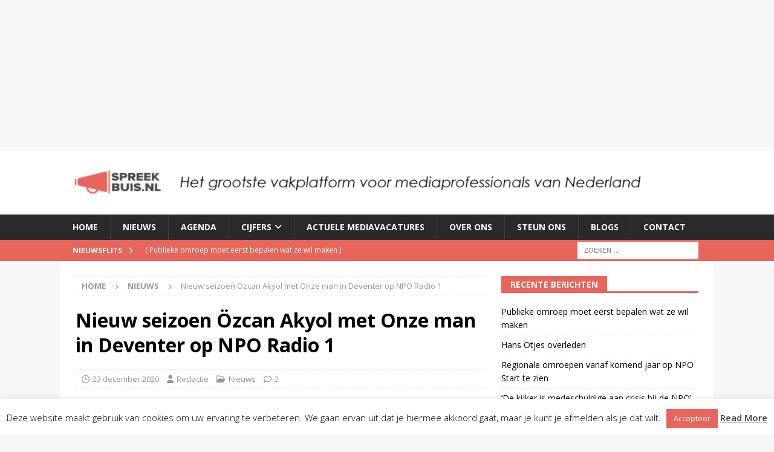

--- FILE ---
content_type: text/html; charset=UTF-8
request_url: https://www.spreekbuis.nl/nieuw-seizoen-ozcan-akyol-met-onze-man-in-deventer-op-npo-radio-1/
body_size: 20944
content:
<!DOCTYPE html>
<html class="no-js mh-one-sb" lang="nl-NL">
<head>
<meta charset="UTF-8">
<meta name="viewport" content="width=device-width, initial-scale=1.0">
<link rel="profile" href="http://gmpg.org/xfn/11" />
<link rel="pingback" href="https://www.spreekbuis.nl/xmlrpc.php" />
<meta name='robots' content='index, follow, max-image-preview:large, max-snippet:-1, max-video-preview:-1' />

	<!-- This site is optimized with the Yoast SEO plugin v26.5 - https://yoast.com/wordpress/plugins/seo/ -->
	<title>Nieuw seizoen Özcan Akyol met Onze man in Deventer op NPO Radio 1 - Spreekbuis.nl</title>
	<link rel="canonical" href="https://www.spreekbuis.nl/nieuw-seizoen-ozcan-akyol-met-onze-man-in-deventer-op-npo-radio-1/" />
	<meta property="og:locale" content="nl_NL" />
	<meta property="og:type" content="article" />
	<meta property="og:title" content="Nieuw seizoen Özcan Akyol met Onze man in Deventer op NPO Radio 1 - Spreekbuis.nl" />
	<meta property="og:description" content="Schrijver Özcan Akyol keert in 2021 terug op NPO Radio 1 met lange gesprekken in&nbsp;Onze Man in Deventer.&nbsp;In 2020 voerde Eus bijzondere gesprekken vanuit zijn woonkamer in Deventer met onder meer Freek de Jonge,&nbsp;Dione de [lees verder]" />
	<meta property="og:url" content="https://www.spreekbuis.nl/nieuw-seizoen-ozcan-akyol-met-onze-man-in-deventer-op-npo-radio-1/" />
	<meta property="og:site_name" content="Spreekbuis.nl" />
	<meta property="article:publisher" content="https://www.facebook.com/spreekbuis.nl" />
	<meta property="article:published_time" content="2020-12-23T15:11:48+00:00" />
	<meta property="article:modified_time" content="2020-12-23T15:12:46+00:00" />
	<meta property="og:image" content="https://www.spreekbuis.nl/wp-content/uploads/2019/01/EUS.jpg" />
	<meta property="og:image:width" content="1080" />
	<meta property="og:image:height" content="594" />
	<meta property="og:image:type" content="image/jpeg" />
	<meta name="author" content="Redactie" />
	<meta name="twitter:card" content="summary_large_image" />
	<meta name="twitter:creator" content="@Spreekbuisnl" />
	<meta name="twitter:site" content="@Spreekbuisnl" />
	<meta name="twitter:label1" content="Geschreven door" />
	<meta name="twitter:data1" content="Redactie" />
	<meta name="twitter:label2" content="Geschatte leestijd" />
	<meta name="twitter:data2" content="1 minuut" />
	<script type="application/ld+json" class="yoast-schema-graph">{"@context":"https://schema.org","@graph":[{"@type":"Article","@id":"https://www.spreekbuis.nl/nieuw-seizoen-ozcan-akyol-met-onze-man-in-deventer-op-npo-radio-1/#article","isPartOf":{"@id":"https://www.spreekbuis.nl/nieuw-seizoen-ozcan-akyol-met-onze-man-in-deventer-op-npo-radio-1/"},"author":{"name":"Redactie","@id":"https://www.spreekbuis.nl/#/schema/person/beedf78a7c840a9bebd00a5ec2ce6692"},"headline":"Nieuw seizoen Özcan Akyol met Onze man in Deventer op NPO Radio 1","datePublished":"2020-12-23T15:11:48+00:00","dateModified":"2020-12-23T15:12:46+00:00","mainEntityOfPage":{"@id":"https://www.spreekbuis.nl/nieuw-seizoen-ozcan-akyol-met-onze-man-in-deventer-op-npo-radio-1/"},"wordCount":201,"commentCount":2,"publisher":{"@id":"https://www.spreekbuis.nl/#organization"},"image":{"@id":"https://www.spreekbuis.nl/nieuw-seizoen-ozcan-akyol-met-onze-man-in-deventer-op-npo-radio-1/#primaryimage"},"thumbnailUrl":"https://www.spreekbuis.nl/wp-content/uploads/2019/01/EUS.jpg","articleSection":["Nieuws"],"inLanguage":"nl-NL","potentialAction":[{"@type":"CommentAction","name":"Comment","target":["https://www.spreekbuis.nl/nieuw-seizoen-ozcan-akyol-met-onze-man-in-deventer-op-npo-radio-1/#respond"]}]},{"@type":"WebPage","@id":"https://www.spreekbuis.nl/nieuw-seizoen-ozcan-akyol-met-onze-man-in-deventer-op-npo-radio-1/","url":"https://www.spreekbuis.nl/nieuw-seizoen-ozcan-akyol-met-onze-man-in-deventer-op-npo-radio-1/","name":"Nieuw seizoen Özcan Akyol met Onze man in Deventer op NPO Radio 1 - Spreekbuis.nl","isPartOf":{"@id":"https://www.spreekbuis.nl/#website"},"primaryImageOfPage":{"@id":"https://www.spreekbuis.nl/nieuw-seizoen-ozcan-akyol-met-onze-man-in-deventer-op-npo-radio-1/#primaryimage"},"image":{"@id":"https://www.spreekbuis.nl/nieuw-seizoen-ozcan-akyol-met-onze-man-in-deventer-op-npo-radio-1/#primaryimage"},"thumbnailUrl":"https://www.spreekbuis.nl/wp-content/uploads/2019/01/EUS.jpg","datePublished":"2020-12-23T15:11:48+00:00","dateModified":"2020-12-23T15:12:46+00:00","breadcrumb":{"@id":"https://www.spreekbuis.nl/nieuw-seizoen-ozcan-akyol-met-onze-man-in-deventer-op-npo-radio-1/#breadcrumb"},"inLanguage":"nl-NL","potentialAction":[{"@type":"ReadAction","target":["https://www.spreekbuis.nl/nieuw-seizoen-ozcan-akyol-met-onze-man-in-deventer-op-npo-radio-1/"]}]},{"@type":"ImageObject","inLanguage":"nl-NL","@id":"https://www.spreekbuis.nl/nieuw-seizoen-ozcan-akyol-met-onze-man-in-deventer-op-npo-radio-1/#primaryimage","url":"https://www.spreekbuis.nl/wp-content/uploads/2019/01/EUS.jpg","contentUrl":"https://www.spreekbuis.nl/wp-content/uploads/2019/01/EUS.jpg","width":1080,"height":594},{"@type":"BreadcrumbList","@id":"https://www.spreekbuis.nl/nieuw-seizoen-ozcan-akyol-met-onze-man-in-deventer-op-npo-radio-1/#breadcrumb","itemListElement":[{"@type":"ListItem","position":1,"name":"Home","item":"https://www.spreekbuis.nl/"},{"@type":"ListItem","position":2,"name":"Nieuws","item":"https://www.spreekbuis.nl/nieuws/"},{"@type":"ListItem","position":3,"name":"Nieuw seizoen Özcan Akyol met Onze man in Deventer op NPO Radio 1"}]},{"@type":"WebSite","@id":"https://www.spreekbuis.nl/#website","url":"https://www.spreekbuis.nl/","name":"Spreekbuis.nl","description":"Vakmediaplatform voor mediaprofessionals","publisher":{"@id":"https://www.spreekbuis.nl/#organization"},"potentialAction":[{"@type":"SearchAction","target":{"@type":"EntryPoint","urlTemplate":"https://www.spreekbuis.nl/?s={search_term_string}"},"query-input":{"@type":"PropertyValueSpecification","valueRequired":true,"valueName":"search_term_string"}}],"inLanguage":"nl-NL"},{"@type":"Organization","@id":"https://www.spreekbuis.nl/#organization","name":"Spreekbuis.nl","url":"https://www.spreekbuis.nl/","logo":{"@type":"ImageObject","inLanguage":"nl-NL","@id":"https://www.spreekbuis.nl/#/schema/logo/image/","url":"https://www.spreekbuis.nl/wp-content/uploads/2018/11/logo.png","contentUrl":"https://www.spreekbuis.nl/wp-content/uploads/2018/11/logo.png","width":132,"height":37,"caption":"Spreekbuis.nl"},"image":{"@id":"https://www.spreekbuis.nl/#/schema/logo/image/"},"sameAs":["https://www.facebook.com/spreekbuis.nl","https://x.com/Spreekbuisnl"]},{"@type":"Person","@id":"https://www.spreekbuis.nl/#/schema/person/beedf78a7c840a9bebd00a5ec2ce6692","name":"Redactie","image":{"@type":"ImageObject","inLanguage":"nl-NL","@id":"https://www.spreekbuis.nl/#/schema/person/image/","url":"https://secure.gravatar.com/avatar/547471c39dedbac30f1da9e1839657245ef88f697a64a678073ae9372da508e6?s=96&d=mm&r=g","contentUrl":"https://secure.gravatar.com/avatar/547471c39dedbac30f1da9e1839657245ef88f697a64a678073ae9372da508e6?s=96&d=mm&r=g","caption":"Redactie"},"url":"https://www.spreekbuis.nl/author/richard/"}]}</script>
	<!-- / Yoast SEO plugin. -->


<link rel='dns-prefetch' href='//www.spreekbuis.nl' />
<link rel='dns-prefetch' href='//cdn.optoutadvertising.com' />
<link rel='dns-prefetch' href='//fonts.googleapis.com' />
<link rel="alternate" type="application/rss+xml" title="Spreekbuis.nl &raquo; feed" href="https://www.spreekbuis.nl/feed/" />
<link rel="alternate" type="application/rss+xml" title="Spreekbuis.nl &raquo; reacties feed" href="https://www.spreekbuis.nl/comments/feed/" />
<link rel="alternate" type="application/rss+xml" title="Spreekbuis.nl &raquo; Nieuw seizoen Özcan Akyol met  Onze man in Deventer op NPO Radio 1 reacties feed" href="https://www.spreekbuis.nl/nieuw-seizoen-ozcan-akyol-met-onze-man-in-deventer-op-npo-radio-1/feed/" />
<link rel="alternate" title="oEmbed (JSON)" type="application/json+oembed" href="https://www.spreekbuis.nl/wp-json/oembed/1.0/embed?url=https%3A%2F%2Fwww.spreekbuis.nl%2Fnieuw-seizoen-ozcan-akyol-met-onze-man-in-deventer-op-npo-radio-1%2F" />
<link rel="alternate" title="oEmbed (XML)" type="text/xml+oembed" href="https://www.spreekbuis.nl/wp-json/oembed/1.0/embed?url=https%3A%2F%2Fwww.spreekbuis.nl%2Fnieuw-seizoen-ozcan-akyol-met-onze-man-in-deventer-op-npo-radio-1%2F&#038;format=xml" />
		<!-- This site uses the Google Analytics by MonsterInsights plugin v9.10.1 - Using Analytics tracking - https://www.monsterinsights.com/ -->
							<script src="//www.googletagmanager.com/gtag/js?id=G-XMENNLZC38"  data-cfasync="false" data-wpfc-render="false" type="text/javascript" async></script>
			<script data-cfasync="false" data-wpfc-render="false" type="text/javascript">
				var mi_version = '9.10.1';
				var mi_track_user = true;
				var mi_no_track_reason = '';
								var MonsterInsightsDefaultLocations = {"page_location":"https:\/\/www.spreekbuis.nl\/nieuw-seizoen-ozcan-akyol-met-onze-man-in-deventer-op-npo-radio-1\/"};
								if ( typeof MonsterInsightsPrivacyGuardFilter === 'function' ) {
					var MonsterInsightsLocations = (typeof MonsterInsightsExcludeQuery === 'object') ? MonsterInsightsPrivacyGuardFilter( MonsterInsightsExcludeQuery ) : MonsterInsightsPrivacyGuardFilter( MonsterInsightsDefaultLocations );
				} else {
					var MonsterInsightsLocations = (typeof MonsterInsightsExcludeQuery === 'object') ? MonsterInsightsExcludeQuery : MonsterInsightsDefaultLocations;
				}

								var disableStrs = [
										'ga-disable-G-XMENNLZC38',
									];

				/* Function to detect opted out users */
				function __gtagTrackerIsOptedOut() {
					for (var index = 0; index < disableStrs.length; index++) {
						if (document.cookie.indexOf(disableStrs[index] + '=true') > -1) {
							return true;
						}
					}

					return false;
				}

				/* Disable tracking if the opt-out cookie exists. */
				if (__gtagTrackerIsOptedOut()) {
					for (var index = 0; index < disableStrs.length; index++) {
						window[disableStrs[index]] = true;
					}
				}

				/* Opt-out function */
				function __gtagTrackerOptout() {
					for (var index = 0; index < disableStrs.length; index++) {
						document.cookie = disableStrs[index] + '=true; expires=Thu, 31 Dec 2099 23:59:59 UTC; path=/';
						window[disableStrs[index]] = true;
					}
				}

				if ('undefined' === typeof gaOptout) {
					function gaOptout() {
						__gtagTrackerOptout();
					}
				}
								window.dataLayer = window.dataLayer || [];

				window.MonsterInsightsDualTracker = {
					helpers: {},
					trackers: {},
				};
				if (mi_track_user) {
					function __gtagDataLayer() {
						dataLayer.push(arguments);
					}

					function __gtagTracker(type, name, parameters) {
						if (!parameters) {
							parameters = {};
						}

						if (parameters.send_to) {
							__gtagDataLayer.apply(null, arguments);
							return;
						}

						if (type === 'event') {
														parameters.send_to = monsterinsights_frontend.v4_id;
							var hookName = name;
							if (typeof parameters['event_category'] !== 'undefined') {
								hookName = parameters['event_category'] + ':' + name;
							}

							if (typeof MonsterInsightsDualTracker.trackers[hookName] !== 'undefined') {
								MonsterInsightsDualTracker.trackers[hookName](parameters);
							} else {
								__gtagDataLayer('event', name, parameters);
							}
							
						} else {
							__gtagDataLayer.apply(null, arguments);
						}
					}

					__gtagTracker('js', new Date());
					__gtagTracker('set', {
						'developer_id.dZGIzZG': true,
											});
					if ( MonsterInsightsLocations.page_location ) {
						__gtagTracker('set', MonsterInsightsLocations);
					}
										__gtagTracker('config', 'G-XMENNLZC38', {"forceSSL":"true"} );
										window.gtag = __gtagTracker;										(function () {
						/* https://developers.google.com/analytics/devguides/collection/analyticsjs/ */
						/* ga and __gaTracker compatibility shim. */
						var noopfn = function () {
							return null;
						};
						var newtracker = function () {
							return new Tracker();
						};
						var Tracker = function () {
							return null;
						};
						var p = Tracker.prototype;
						p.get = noopfn;
						p.set = noopfn;
						p.send = function () {
							var args = Array.prototype.slice.call(arguments);
							args.unshift('send');
							__gaTracker.apply(null, args);
						};
						var __gaTracker = function () {
							var len = arguments.length;
							if (len === 0) {
								return;
							}
							var f = arguments[len - 1];
							if (typeof f !== 'object' || f === null || typeof f.hitCallback !== 'function') {
								if ('send' === arguments[0]) {
									var hitConverted, hitObject = false, action;
									if ('event' === arguments[1]) {
										if ('undefined' !== typeof arguments[3]) {
											hitObject = {
												'eventAction': arguments[3],
												'eventCategory': arguments[2],
												'eventLabel': arguments[4],
												'value': arguments[5] ? arguments[5] : 1,
											}
										}
									}
									if ('pageview' === arguments[1]) {
										if ('undefined' !== typeof arguments[2]) {
											hitObject = {
												'eventAction': 'page_view',
												'page_path': arguments[2],
											}
										}
									}
									if (typeof arguments[2] === 'object') {
										hitObject = arguments[2];
									}
									if (typeof arguments[5] === 'object') {
										Object.assign(hitObject, arguments[5]);
									}
									if ('undefined' !== typeof arguments[1].hitType) {
										hitObject = arguments[1];
										if ('pageview' === hitObject.hitType) {
											hitObject.eventAction = 'page_view';
										}
									}
									if (hitObject) {
										action = 'timing' === arguments[1].hitType ? 'timing_complete' : hitObject.eventAction;
										hitConverted = mapArgs(hitObject);
										__gtagTracker('event', action, hitConverted);
									}
								}
								return;
							}

							function mapArgs(args) {
								var arg, hit = {};
								var gaMap = {
									'eventCategory': 'event_category',
									'eventAction': 'event_action',
									'eventLabel': 'event_label',
									'eventValue': 'event_value',
									'nonInteraction': 'non_interaction',
									'timingCategory': 'event_category',
									'timingVar': 'name',
									'timingValue': 'value',
									'timingLabel': 'event_label',
									'page': 'page_path',
									'location': 'page_location',
									'title': 'page_title',
									'referrer' : 'page_referrer',
								};
								for (arg in args) {
																		if (!(!args.hasOwnProperty(arg) || !gaMap.hasOwnProperty(arg))) {
										hit[gaMap[arg]] = args[arg];
									} else {
										hit[arg] = args[arg];
									}
								}
								return hit;
							}

							try {
								f.hitCallback();
							} catch (ex) {
							}
						};
						__gaTracker.create = newtracker;
						__gaTracker.getByName = newtracker;
						__gaTracker.getAll = function () {
							return [];
						};
						__gaTracker.remove = noopfn;
						__gaTracker.loaded = true;
						window['__gaTracker'] = __gaTracker;
					})();
									} else {
										console.log("");
					(function () {
						function __gtagTracker() {
							return null;
						}

						window['__gtagTracker'] = __gtagTracker;
						window['gtag'] = __gtagTracker;
					})();
									}
			</script>
							<!-- / Google Analytics by MonsterInsights -->
		<style id='wp-img-auto-sizes-contain-inline-css' type='text/css'>
img:is([sizes=auto i],[sizes^="auto," i]){contain-intrinsic-size:3000px 1500px}
/*# sourceURL=wp-img-auto-sizes-contain-inline-css */
</style>
<style id='wp-block-library-inline-css' type='text/css'>
:root{--wp-block-synced-color:#7a00df;--wp-block-synced-color--rgb:122,0,223;--wp-bound-block-color:var(--wp-block-synced-color);--wp-editor-canvas-background:#ddd;--wp-admin-theme-color:#007cba;--wp-admin-theme-color--rgb:0,124,186;--wp-admin-theme-color-darker-10:#006ba1;--wp-admin-theme-color-darker-10--rgb:0,107,160.5;--wp-admin-theme-color-darker-20:#005a87;--wp-admin-theme-color-darker-20--rgb:0,90,135;--wp-admin-border-width-focus:2px}@media (min-resolution:192dpi){:root{--wp-admin-border-width-focus:1.5px}}.wp-element-button{cursor:pointer}:root .has-very-light-gray-background-color{background-color:#eee}:root .has-very-dark-gray-background-color{background-color:#313131}:root .has-very-light-gray-color{color:#eee}:root .has-very-dark-gray-color{color:#313131}:root .has-vivid-green-cyan-to-vivid-cyan-blue-gradient-background{background:linear-gradient(135deg,#00d084,#0693e3)}:root .has-purple-crush-gradient-background{background:linear-gradient(135deg,#34e2e4,#4721fb 50%,#ab1dfe)}:root .has-hazy-dawn-gradient-background{background:linear-gradient(135deg,#faaca8,#dad0ec)}:root .has-subdued-olive-gradient-background{background:linear-gradient(135deg,#fafae1,#67a671)}:root .has-atomic-cream-gradient-background{background:linear-gradient(135deg,#fdd79a,#004a59)}:root .has-nightshade-gradient-background{background:linear-gradient(135deg,#330968,#31cdcf)}:root .has-midnight-gradient-background{background:linear-gradient(135deg,#020381,#2874fc)}:root{--wp--preset--font-size--normal:16px;--wp--preset--font-size--huge:42px}.has-regular-font-size{font-size:1em}.has-larger-font-size{font-size:2.625em}.has-normal-font-size{font-size:var(--wp--preset--font-size--normal)}.has-huge-font-size{font-size:var(--wp--preset--font-size--huge)}.has-text-align-center{text-align:center}.has-text-align-left{text-align:left}.has-text-align-right{text-align:right}.has-fit-text{white-space:nowrap!important}#end-resizable-editor-section{display:none}.aligncenter{clear:both}.items-justified-left{justify-content:flex-start}.items-justified-center{justify-content:center}.items-justified-right{justify-content:flex-end}.items-justified-space-between{justify-content:space-between}.screen-reader-text{border:0;clip-path:inset(50%);height:1px;margin:-1px;overflow:hidden;padding:0;position:absolute;width:1px;word-wrap:normal!important}.screen-reader-text:focus{background-color:#ddd;clip-path:none;color:#444;display:block;font-size:1em;height:auto;left:5px;line-height:normal;padding:15px 23px 14px;text-decoration:none;top:5px;width:auto;z-index:100000}html :where(.has-border-color){border-style:solid}html :where([style*=border-top-color]){border-top-style:solid}html :where([style*=border-right-color]){border-right-style:solid}html :where([style*=border-bottom-color]){border-bottom-style:solid}html :where([style*=border-left-color]){border-left-style:solid}html :where([style*=border-width]){border-style:solid}html :where([style*=border-top-width]){border-top-style:solid}html :where([style*=border-right-width]){border-right-style:solid}html :where([style*=border-bottom-width]){border-bottom-style:solid}html :where([style*=border-left-width]){border-left-style:solid}html :where(img[class*=wp-image-]){height:auto;max-width:100%}:where(figure){margin:0 0 1em}html :where(.is-position-sticky){--wp-admin--admin-bar--position-offset:var(--wp-admin--admin-bar--height,0px)}@media screen and (max-width:600px){html :where(.is-position-sticky){--wp-admin--admin-bar--position-offset:0px}}

/*# sourceURL=wp-block-library-inline-css */
</style><style id='wp-block-image-inline-css' type='text/css'>
.wp-block-image>a,.wp-block-image>figure>a{display:inline-block}.wp-block-image img{box-sizing:border-box;height:auto;max-width:100%;vertical-align:bottom}@media not (prefers-reduced-motion){.wp-block-image img.hide{visibility:hidden}.wp-block-image img.show{animation:show-content-image .4s}}.wp-block-image[style*=border-radius] img,.wp-block-image[style*=border-radius]>a{border-radius:inherit}.wp-block-image.has-custom-border img{box-sizing:border-box}.wp-block-image.aligncenter{text-align:center}.wp-block-image.alignfull>a,.wp-block-image.alignwide>a{width:100%}.wp-block-image.alignfull img,.wp-block-image.alignwide img{height:auto;width:100%}.wp-block-image .aligncenter,.wp-block-image .alignleft,.wp-block-image .alignright,.wp-block-image.aligncenter,.wp-block-image.alignleft,.wp-block-image.alignright{display:table}.wp-block-image .aligncenter>figcaption,.wp-block-image .alignleft>figcaption,.wp-block-image .alignright>figcaption,.wp-block-image.aligncenter>figcaption,.wp-block-image.alignleft>figcaption,.wp-block-image.alignright>figcaption{caption-side:bottom;display:table-caption}.wp-block-image .alignleft{float:left;margin:.5em 1em .5em 0}.wp-block-image .alignright{float:right;margin:.5em 0 .5em 1em}.wp-block-image .aligncenter{margin-left:auto;margin-right:auto}.wp-block-image :where(figcaption){margin-bottom:1em;margin-top:.5em}.wp-block-image.is-style-circle-mask img{border-radius:9999px}@supports ((-webkit-mask-image:none) or (mask-image:none)) or (-webkit-mask-image:none){.wp-block-image.is-style-circle-mask img{border-radius:0;-webkit-mask-image:url('data:image/svg+xml;utf8,<svg viewBox="0 0 100 100" xmlns="http://www.w3.org/2000/svg"><circle cx="50" cy="50" r="50"/></svg>');mask-image:url('data:image/svg+xml;utf8,<svg viewBox="0 0 100 100" xmlns="http://www.w3.org/2000/svg"><circle cx="50" cy="50" r="50"/></svg>');mask-mode:alpha;-webkit-mask-position:center;mask-position:center;-webkit-mask-repeat:no-repeat;mask-repeat:no-repeat;-webkit-mask-size:contain;mask-size:contain}}:root :where(.wp-block-image.is-style-rounded img,.wp-block-image .is-style-rounded img){border-radius:9999px}.wp-block-image figure{margin:0}.wp-lightbox-container{display:flex;flex-direction:column;position:relative}.wp-lightbox-container img{cursor:zoom-in}.wp-lightbox-container img:hover+button{opacity:1}.wp-lightbox-container button{align-items:center;backdrop-filter:blur(16px) saturate(180%);background-color:#5a5a5a40;border:none;border-radius:4px;cursor:zoom-in;display:flex;height:20px;justify-content:center;opacity:0;padding:0;position:absolute;right:16px;text-align:center;top:16px;width:20px;z-index:100}@media not (prefers-reduced-motion){.wp-lightbox-container button{transition:opacity .2s ease}}.wp-lightbox-container button:focus-visible{outline:3px auto #5a5a5a40;outline:3px auto -webkit-focus-ring-color;outline-offset:3px}.wp-lightbox-container button:hover{cursor:pointer;opacity:1}.wp-lightbox-container button:focus{opacity:1}.wp-lightbox-container button:focus,.wp-lightbox-container button:hover,.wp-lightbox-container button:not(:hover):not(:active):not(.has-background){background-color:#5a5a5a40;border:none}.wp-lightbox-overlay{box-sizing:border-box;cursor:zoom-out;height:100vh;left:0;overflow:hidden;position:fixed;top:0;visibility:hidden;width:100%;z-index:100000}.wp-lightbox-overlay .close-button{align-items:center;cursor:pointer;display:flex;justify-content:center;min-height:40px;min-width:40px;padding:0;position:absolute;right:calc(env(safe-area-inset-right) + 16px);top:calc(env(safe-area-inset-top) + 16px);z-index:5000000}.wp-lightbox-overlay .close-button:focus,.wp-lightbox-overlay .close-button:hover,.wp-lightbox-overlay .close-button:not(:hover):not(:active):not(.has-background){background:none;border:none}.wp-lightbox-overlay .lightbox-image-container{height:var(--wp--lightbox-container-height);left:50%;overflow:hidden;position:absolute;top:50%;transform:translate(-50%,-50%);transform-origin:top left;width:var(--wp--lightbox-container-width);z-index:9999999999}.wp-lightbox-overlay .wp-block-image{align-items:center;box-sizing:border-box;display:flex;height:100%;justify-content:center;margin:0;position:relative;transform-origin:0 0;width:100%;z-index:3000000}.wp-lightbox-overlay .wp-block-image img{height:var(--wp--lightbox-image-height);min-height:var(--wp--lightbox-image-height);min-width:var(--wp--lightbox-image-width);width:var(--wp--lightbox-image-width)}.wp-lightbox-overlay .wp-block-image figcaption{display:none}.wp-lightbox-overlay button{background:none;border:none}.wp-lightbox-overlay .scrim{background-color:#fff;height:100%;opacity:.9;position:absolute;width:100%;z-index:2000000}.wp-lightbox-overlay.active{visibility:visible}@media not (prefers-reduced-motion){.wp-lightbox-overlay.active{animation:turn-on-visibility .25s both}.wp-lightbox-overlay.active img{animation:turn-on-visibility .35s both}.wp-lightbox-overlay.show-closing-animation:not(.active){animation:turn-off-visibility .35s both}.wp-lightbox-overlay.show-closing-animation:not(.active) img{animation:turn-off-visibility .25s both}.wp-lightbox-overlay.zoom.active{animation:none;opacity:1;visibility:visible}.wp-lightbox-overlay.zoom.active .lightbox-image-container{animation:lightbox-zoom-in .4s}.wp-lightbox-overlay.zoom.active .lightbox-image-container img{animation:none}.wp-lightbox-overlay.zoom.active .scrim{animation:turn-on-visibility .4s forwards}.wp-lightbox-overlay.zoom.show-closing-animation:not(.active){animation:none}.wp-lightbox-overlay.zoom.show-closing-animation:not(.active) .lightbox-image-container{animation:lightbox-zoom-out .4s}.wp-lightbox-overlay.zoom.show-closing-animation:not(.active) .lightbox-image-container img{animation:none}.wp-lightbox-overlay.zoom.show-closing-animation:not(.active) .scrim{animation:turn-off-visibility .4s forwards}}@keyframes show-content-image{0%{visibility:hidden}99%{visibility:hidden}to{visibility:visible}}@keyframes turn-on-visibility{0%{opacity:0}to{opacity:1}}@keyframes turn-off-visibility{0%{opacity:1;visibility:visible}99%{opacity:0;visibility:visible}to{opacity:0;visibility:hidden}}@keyframes lightbox-zoom-in{0%{transform:translate(calc((-100vw + var(--wp--lightbox-scrollbar-width))/2 + var(--wp--lightbox-initial-left-position)),calc(-50vh + var(--wp--lightbox-initial-top-position))) scale(var(--wp--lightbox-scale))}to{transform:translate(-50%,-50%) scale(1)}}@keyframes lightbox-zoom-out{0%{transform:translate(-50%,-50%) scale(1);visibility:visible}99%{visibility:visible}to{transform:translate(calc((-100vw + var(--wp--lightbox-scrollbar-width))/2 + var(--wp--lightbox-initial-left-position)),calc(-50vh + var(--wp--lightbox-initial-top-position))) scale(var(--wp--lightbox-scale));visibility:hidden}}
/*# sourceURL=https://www.spreekbuis.nl/wp-includes/blocks/image/style.min.css */
</style>
<style id='wp-block-embed-inline-css' type='text/css'>
.wp-block-embed.alignleft,.wp-block-embed.alignright,.wp-block[data-align=left]>[data-type="core/embed"],.wp-block[data-align=right]>[data-type="core/embed"]{max-width:360px;width:100%}.wp-block-embed.alignleft .wp-block-embed__wrapper,.wp-block-embed.alignright .wp-block-embed__wrapper,.wp-block[data-align=left]>[data-type="core/embed"] .wp-block-embed__wrapper,.wp-block[data-align=right]>[data-type="core/embed"] .wp-block-embed__wrapper{min-width:280px}.wp-block-cover .wp-block-embed{min-height:240px;min-width:320px}.wp-block-embed{overflow-wrap:break-word}.wp-block-embed :where(figcaption){margin-bottom:1em;margin-top:.5em}.wp-block-embed iframe{max-width:100%}.wp-block-embed__wrapper{position:relative}.wp-embed-responsive .wp-has-aspect-ratio .wp-block-embed__wrapper:before{content:"";display:block;padding-top:50%}.wp-embed-responsive .wp-has-aspect-ratio iframe{bottom:0;height:100%;left:0;position:absolute;right:0;top:0;width:100%}.wp-embed-responsive .wp-embed-aspect-21-9 .wp-block-embed__wrapper:before{padding-top:42.85%}.wp-embed-responsive .wp-embed-aspect-18-9 .wp-block-embed__wrapper:before{padding-top:50%}.wp-embed-responsive .wp-embed-aspect-16-9 .wp-block-embed__wrapper:before{padding-top:56.25%}.wp-embed-responsive .wp-embed-aspect-4-3 .wp-block-embed__wrapper:before{padding-top:75%}.wp-embed-responsive .wp-embed-aspect-1-1 .wp-block-embed__wrapper:before{padding-top:100%}.wp-embed-responsive .wp-embed-aspect-9-16 .wp-block-embed__wrapper:before{padding-top:177.77%}.wp-embed-responsive .wp-embed-aspect-1-2 .wp-block-embed__wrapper:before{padding-top:200%}
/*# sourceURL=https://www.spreekbuis.nl/wp-includes/blocks/embed/style.min.css */
</style>
<style id='global-styles-inline-css' type='text/css'>
:root{--wp--preset--aspect-ratio--square: 1;--wp--preset--aspect-ratio--4-3: 4/3;--wp--preset--aspect-ratio--3-4: 3/4;--wp--preset--aspect-ratio--3-2: 3/2;--wp--preset--aspect-ratio--2-3: 2/3;--wp--preset--aspect-ratio--16-9: 16/9;--wp--preset--aspect-ratio--9-16: 9/16;--wp--preset--color--black: #000000;--wp--preset--color--cyan-bluish-gray: #abb8c3;--wp--preset--color--white: #ffffff;--wp--preset--color--pale-pink: #f78da7;--wp--preset--color--vivid-red: #cf2e2e;--wp--preset--color--luminous-vivid-orange: #ff6900;--wp--preset--color--luminous-vivid-amber: #fcb900;--wp--preset--color--light-green-cyan: #7bdcb5;--wp--preset--color--vivid-green-cyan: #00d084;--wp--preset--color--pale-cyan-blue: #8ed1fc;--wp--preset--color--vivid-cyan-blue: #0693e3;--wp--preset--color--vivid-purple: #9b51e0;--wp--preset--gradient--vivid-cyan-blue-to-vivid-purple: linear-gradient(135deg,rgb(6,147,227) 0%,rgb(155,81,224) 100%);--wp--preset--gradient--light-green-cyan-to-vivid-green-cyan: linear-gradient(135deg,rgb(122,220,180) 0%,rgb(0,208,130) 100%);--wp--preset--gradient--luminous-vivid-amber-to-luminous-vivid-orange: linear-gradient(135deg,rgb(252,185,0) 0%,rgb(255,105,0) 100%);--wp--preset--gradient--luminous-vivid-orange-to-vivid-red: linear-gradient(135deg,rgb(255,105,0) 0%,rgb(207,46,46) 100%);--wp--preset--gradient--very-light-gray-to-cyan-bluish-gray: linear-gradient(135deg,rgb(238,238,238) 0%,rgb(169,184,195) 100%);--wp--preset--gradient--cool-to-warm-spectrum: linear-gradient(135deg,rgb(74,234,220) 0%,rgb(151,120,209) 20%,rgb(207,42,186) 40%,rgb(238,44,130) 60%,rgb(251,105,98) 80%,rgb(254,248,76) 100%);--wp--preset--gradient--blush-light-purple: linear-gradient(135deg,rgb(255,206,236) 0%,rgb(152,150,240) 100%);--wp--preset--gradient--blush-bordeaux: linear-gradient(135deg,rgb(254,205,165) 0%,rgb(254,45,45) 50%,rgb(107,0,62) 100%);--wp--preset--gradient--luminous-dusk: linear-gradient(135deg,rgb(255,203,112) 0%,rgb(199,81,192) 50%,rgb(65,88,208) 100%);--wp--preset--gradient--pale-ocean: linear-gradient(135deg,rgb(255,245,203) 0%,rgb(182,227,212) 50%,rgb(51,167,181) 100%);--wp--preset--gradient--electric-grass: linear-gradient(135deg,rgb(202,248,128) 0%,rgb(113,206,126) 100%);--wp--preset--gradient--midnight: linear-gradient(135deg,rgb(2,3,129) 0%,rgb(40,116,252) 100%);--wp--preset--font-size--small: 13px;--wp--preset--font-size--medium: 20px;--wp--preset--font-size--large: 36px;--wp--preset--font-size--x-large: 42px;--wp--preset--spacing--20: 0.44rem;--wp--preset--spacing--30: 0.67rem;--wp--preset--spacing--40: 1rem;--wp--preset--spacing--50: 1.5rem;--wp--preset--spacing--60: 2.25rem;--wp--preset--spacing--70: 3.38rem;--wp--preset--spacing--80: 5.06rem;--wp--preset--shadow--natural: 6px 6px 9px rgba(0, 0, 0, 0.2);--wp--preset--shadow--deep: 12px 12px 50px rgba(0, 0, 0, 0.4);--wp--preset--shadow--sharp: 6px 6px 0px rgba(0, 0, 0, 0.2);--wp--preset--shadow--outlined: 6px 6px 0px -3px rgb(255, 255, 255), 6px 6px rgb(0, 0, 0);--wp--preset--shadow--crisp: 6px 6px 0px rgb(0, 0, 0);}:where(.is-layout-flex){gap: 0.5em;}:where(.is-layout-grid){gap: 0.5em;}body .is-layout-flex{display: flex;}.is-layout-flex{flex-wrap: wrap;align-items: center;}.is-layout-flex > :is(*, div){margin: 0;}body .is-layout-grid{display: grid;}.is-layout-grid > :is(*, div){margin: 0;}:where(.wp-block-columns.is-layout-flex){gap: 2em;}:where(.wp-block-columns.is-layout-grid){gap: 2em;}:where(.wp-block-post-template.is-layout-flex){gap: 1.25em;}:where(.wp-block-post-template.is-layout-grid){gap: 1.25em;}.has-black-color{color: var(--wp--preset--color--black) !important;}.has-cyan-bluish-gray-color{color: var(--wp--preset--color--cyan-bluish-gray) !important;}.has-white-color{color: var(--wp--preset--color--white) !important;}.has-pale-pink-color{color: var(--wp--preset--color--pale-pink) !important;}.has-vivid-red-color{color: var(--wp--preset--color--vivid-red) !important;}.has-luminous-vivid-orange-color{color: var(--wp--preset--color--luminous-vivid-orange) !important;}.has-luminous-vivid-amber-color{color: var(--wp--preset--color--luminous-vivid-amber) !important;}.has-light-green-cyan-color{color: var(--wp--preset--color--light-green-cyan) !important;}.has-vivid-green-cyan-color{color: var(--wp--preset--color--vivid-green-cyan) !important;}.has-pale-cyan-blue-color{color: var(--wp--preset--color--pale-cyan-blue) !important;}.has-vivid-cyan-blue-color{color: var(--wp--preset--color--vivid-cyan-blue) !important;}.has-vivid-purple-color{color: var(--wp--preset--color--vivid-purple) !important;}.has-black-background-color{background-color: var(--wp--preset--color--black) !important;}.has-cyan-bluish-gray-background-color{background-color: var(--wp--preset--color--cyan-bluish-gray) !important;}.has-white-background-color{background-color: var(--wp--preset--color--white) !important;}.has-pale-pink-background-color{background-color: var(--wp--preset--color--pale-pink) !important;}.has-vivid-red-background-color{background-color: var(--wp--preset--color--vivid-red) !important;}.has-luminous-vivid-orange-background-color{background-color: var(--wp--preset--color--luminous-vivid-orange) !important;}.has-luminous-vivid-amber-background-color{background-color: var(--wp--preset--color--luminous-vivid-amber) !important;}.has-light-green-cyan-background-color{background-color: var(--wp--preset--color--light-green-cyan) !important;}.has-vivid-green-cyan-background-color{background-color: var(--wp--preset--color--vivid-green-cyan) !important;}.has-pale-cyan-blue-background-color{background-color: var(--wp--preset--color--pale-cyan-blue) !important;}.has-vivid-cyan-blue-background-color{background-color: var(--wp--preset--color--vivid-cyan-blue) !important;}.has-vivid-purple-background-color{background-color: var(--wp--preset--color--vivid-purple) !important;}.has-black-border-color{border-color: var(--wp--preset--color--black) !important;}.has-cyan-bluish-gray-border-color{border-color: var(--wp--preset--color--cyan-bluish-gray) !important;}.has-white-border-color{border-color: var(--wp--preset--color--white) !important;}.has-pale-pink-border-color{border-color: var(--wp--preset--color--pale-pink) !important;}.has-vivid-red-border-color{border-color: var(--wp--preset--color--vivid-red) !important;}.has-luminous-vivid-orange-border-color{border-color: var(--wp--preset--color--luminous-vivid-orange) !important;}.has-luminous-vivid-amber-border-color{border-color: var(--wp--preset--color--luminous-vivid-amber) !important;}.has-light-green-cyan-border-color{border-color: var(--wp--preset--color--light-green-cyan) !important;}.has-vivid-green-cyan-border-color{border-color: var(--wp--preset--color--vivid-green-cyan) !important;}.has-pale-cyan-blue-border-color{border-color: var(--wp--preset--color--pale-cyan-blue) !important;}.has-vivid-cyan-blue-border-color{border-color: var(--wp--preset--color--vivid-cyan-blue) !important;}.has-vivid-purple-border-color{border-color: var(--wp--preset--color--vivid-purple) !important;}.has-vivid-cyan-blue-to-vivid-purple-gradient-background{background: var(--wp--preset--gradient--vivid-cyan-blue-to-vivid-purple) !important;}.has-light-green-cyan-to-vivid-green-cyan-gradient-background{background: var(--wp--preset--gradient--light-green-cyan-to-vivid-green-cyan) !important;}.has-luminous-vivid-amber-to-luminous-vivid-orange-gradient-background{background: var(--wp--preset--gradient--luminous-vivid-amber-to-luminous-vivid-orange) !important;}.has-luminous-vivid-orange-to-vivid-red-gradient-background{background: var(--wp--preset--gradient--luminous-vivid-orange-to-vivid-red) !important;}.has-very-light-gray-to-cyan-bluish-gray-gradient-background{background: var(--wp--preset--gradient--very-light-gray-to-cyan-bluish-gray) !important;}.has-cool-to-warm-spectrum-gradient-background{background: var(--wp--preset--gradient--cool-to-warm-spectrum) !important;}.has-blush-light-purple-gradient-background{background: var(--wp--preset--gradient--blush-light-purple) !important;}.has-blush-bordeaux-gradient-background{background: var(--wp--preset--gradient--blush-bordeaux) !important;}.has-luminous-dusk-gradient-background{background: var(--wp--preset--gradient--luminous-dusk) !important;}.has-pale-ocean-gradient-background{background: var(--wp--preset--gradient--pale-ocean) !important;}.has-electric-grass-gradient-background{background: var(--wp--preset--gradient--electric-grass) !important;}.has-midnight-gradient-background{background: var(--wp--preset--gradient--midnight) !important;}.has-small-font-size{font-size: var(--wp--preset--font-size--small) !important;}.has-medium-font-size{font-size: var(--wp--preset--font-size--medium) !important;}.has-large-font-size{font-size: var(--wp--preset--font-size--large) !important;}.has-x-large-font-size{font-size: var(--wp--preset--font-size--x-large) !important;}
/*# sourceURL=global-styles-inline-css */
</style>

<style id='classic-theme-styles-inline-css' type='text/css'>
/*! This file is auto-generated */
.wp-block-button__link{color:#fff;background-color:#32373c;border-radius:9999px;box-shadow:none;text-decoration:none;padding:calc(.667em + 2px) calc(1.333em + 2px);font-size:1.125em}.wp-block-file__button{background:#32373c;color:#fff;text-decoration:none}
/*# sourceURL=/wp-includes/css/classic-themes.min.css */
</style>
<link rel='stylesheet' id='agy_public_css-css' href='https://www.spreekbuis.nl/wp-content/plugins/agy-verification/public/assets/css/agy_public_style.css?ver=6.9' type='text/css' media='all' />
<link rel='stylesheet' id='cookie-law-info-css' href='https://www.spreekbuis.nl/wp-content/plugins/cookie-law-info/legacy/public/css/cookie-law-info-public.css?ver=3.3.8' type='text/css' media='all' />
<link rel='stylesheet' id='cookie-law-info-gdpr-css' href='https://www.spreekbuis.nl/wp-content/plugins/cookie-law-info/legacy/public/css/cookie-law-info-gdpr.css?ver=3.3.8' type='text/css' media='all' />
<link rel='stylesheet' id='pzz-public-css' href='https://www.spreekbuis.nl/wp-content/plugins/linkpizza-manager/public/css/pzz-public.css?ver=5.5.3' type='text/css' media='all' />
<link rel='stylesheet' id='yop-public-css' href='https://www.spreekbuis.nl/wp-content/plugins/yop-poll/public/assets/css/yop-poll-public-6.5.39.css?ver=6.9' type='text/css' media='all' />
<link rel='stylesheet' id='mh-magazine-parent-css' href='https://www.spreekbuis.nl/wp-content/themes/mh-magazine/style.css?ver=6.9' type='text/css' media='all' />
<link rel='stylesheet' id='mh-magazine-css' href='https://www.spreekbuis.nl/wp-content/themes/hilversum/style.css?ver=1.0.3' type='text/css' media='all' />
<link rel='stylesheet' id='mh-font-awesome-css' href='https://www.spreekbuis.nl/wp-content/themes/mh-magazine/includes/font-awesome.min.css' type='text/css' media='all' />
<link rel='stylesheet' id='mh-google-fonts-css' href='https://fonts.googleapis.com/css?family=Open+Sans:300,400,400italic,600,700' type='text/css' media='all' />
<link rel='stylesheet' id='wp-block-table-css' href='https://www.spreekbuis.nl/wp-includes/blocks/table/style.min.css?ver=6.9' type='text/css' media='all' />
<link rel='stylesheet' id='wp-block-paragraph-css' href='https://www.spreekbuis.nl/wp-includes/blocks/paragraph/style.min.css?ver=6.9' type='text/css' media='all' />
<script type="text/javascript" src="https://www.spreekbuis.nl/wp-includes/js/jquery/jquery.min.js?ver=3.7.1" id="jquery-core-js"></script>
<script type="text/javascript" src="https://www.spreekbuis.nl/wp-content/plugins/google-analytics-for-wordpress/assets/js/frontend-gtag.js?ver=9.10.1" id="monsterinsights-frontend-script-js" async="async" data-wp-strategy="async"></script>
<script data-cfasync="false" data-wpfc-render="false" type="text/javascript" id='monsterinsights-frontend-script-js-extra'>/* <![CDATA[ */
var monsterinsights_frontend = {"js_events_tracking":"true","download_extensions":"doc,pdf,ppt,zip,xls,docx,pptx,xlsx","inbound_paths":"[]","home_url":"https:\/\/www.spreekbuis.nl","hash_tracking":"false","v4_id":"G-XMENNLZC38"};/* ]]> */
</script>
<script type="text/javascript" id="cookie-law-info-js-extra">
/* <![CDATA[ */
var Cli_Data = {"nn_cookie_ids":[],"cookielist":[],"non_necessary_cookies":[],"ccpaEnabled":"","ccpaRegionBased":"","ccpaBarEnabled":"","strictlyEnabled":["necessary","obligatoire"],"ccpaType":"gdpr","js_blocking":"","custom_integration":"","triggerDomRefresh":"","secure_cookies":""};
var cli_cookiebar_settings = {"animate_speed_hide":"500","animate_speed_show":"500","background":"#FFF","border":"#b1a6a6c2","border_on":"","button_1_button_colour":"#e8655b","button_1_button_hover":"#ba5149","button_1_link_colour":"#fff","button_1_as_button":"1","button_1_new_win":"","button_2_button_colour":"#333","button_2_button_hover":"#292929","button_2_link_colour":"#444","button_2_as_button":"","button_2_hidebar":"1","button_3_button_colour":"#707070","button_3_button_hover":"#5a5a5a","button_3_link_colour":"#fff","button_3_as_button":"1","button_3_new_win":"","button_4_button_colour":"#000","button_4_button_hover":"#000000","button_4_link_colour":"#fff","button_4_as_button":"1","button_7_button_colour":"#61a229","button_7_button_hover":"#4e8221","button_7_link_colour":"#fff","button_7_as_button":"1","button_7_new_win":"","font_family":"inherit","header_fix":"","notify_animate_hide":"1","notify_animate_show":"","notify_div_id":"#cookie-law-info-bar","notify_position_horizontal":"right","notify_position_vertical":"bottom","scroll_close":"","scroll_close_reload":"","accept_close_reload":"","reject_close_reload":"","showagain_tab":"","showagain_background":"#fff","showagain_border":"#000","showagain_div_id":"#cookie-law-info-again","showagain_x_position":"100px","text":"#000","show_once_yn":"","show_once":"10000","logging_on":"","as_popup":"","popup_overlay":"1","bar_heading_text":"","cookie_bar_as":"banner","popup_showagain_position":"bottom-right","widget_position":"left"};
var log_object = {"ajax_url":"https://www.spreekbuis.nl/wp-admin/admin-ajax.php"};
//# sourceURL=cookie-law-info-js-extra
/* ]]> */
</script>
<script type="text/javascript" src="https://www.spreekbuis.nl/wp-content/plugins/cookie-law-info/legacy/public/js/cookie-law-info-public.js?ver=3.3.8" id="cookie-law-info-js"></script>
<script type="text/javascript" src="https://cdn.optoutadvertising.com/script/ootag.min.js?ver=6.9" id="optoutadveretising-js"></script>
<script type="text/javascript" id="optoutadveretising-js-after">
/* <![CDATA[ */
var ootag = ootag || {}; ootag.queue = ootag.queue || [];ootag.queue.push(function () { ootag.initializeOo({ publisher:  23 });});
//# sourceURL=optoutadveretising-js-after
/* ]]> */
</script>
<script type="text/javascript" id="yop-public-js-extra">
/* <![CDATA[ */
var objectL10n = {"yopPollParams":{"urlParams":{"ajax":"https://www.spreekbuis.nl/wp-admin/admin-ajax.php","wpLogin":"https://www.spreekbuis.nl/wp-login.php?redirect_to=https%3A%2F%2Fwww.spreekbuis.nl%2Fwp-admin%2Fadmin-ajax.php%3Faction%3Dyop_poll_record_wordpress_vote"},"apiParams":{"reCaptcha":{"siteKey":""},"reCaptchaV2Invisible":{"siteKey":""},"reCaptchaV3":{"siteKey":""},"hCaptcha":{"siteKey":""},"cloudflareTurnstile":{"siteKey":""}},"captchaParams":{"imgPath":"https://www.spreekbuis.nl/wp-content/plugins/yop-poll/public/assets/img/","url":"https://www.spreekbuis.nl/wp-content/plugins/yop-poll/app.php","accessibilityAlt":"Sound icon","accessibilityTitle":"Accessibility option: listen to a question and answer it!","accessibilityDescription":"Type below the \u003Cstrong\u003Eanswer\u003C/strong\u003E to what you hear. Numbers or words:","explanation":"Click or touch the \u003Cstrong\u003EANSWER\u003C/strong\u003E","refreshAlt":"Refresh/reload icon","refreshTitle":"Refresh/reload: get new images and accessibility option!"},"voteParams":{"invalidPoll":"Invalid Poll","noAnswersSelected":"No answer selected","minAnswersRequired":"At least {min_answers_allowed} answer(s) required","maxAnswersRequired":"A max of {max_answers_allowed} answer(s) accepted","noAnswerForOther":"No other answer entered","noValueForCustomField":"{custom_field_name} is required","tooManyCharsForCustomField":"Text for {custom_field_name} is too long","consentNotChecked":"You must agree to our terms and conditions","noCaptchaSelected":"Captcha is required","thankYou":"Thank you for your vote"},"resultsParams":{"singleVote":"vote","multipleVotes":"votes","singleAnswer":"answer","multipleAnswers":"answers"}}};
//# sourceURL=yop-public-js-extra
/* ]]> */
</script>
<script type="text/javascript" src="https://www.spreekbuis.nl/wp-content/plugins/yop-poll/public/assets/js/yop-poll-public-6.5.39.min.js?ver=6.9" id="yop-public-js"></script>
<script type="text/javascript" id="mh-scripts-js-extra">
/* <![CDATA[ */
var mh_magazine = {"text":{"toggle_menu":"Toggle Menu"}};
//# sourceURL=mh-scripts-js-extra
/* ]]> */
</script>
<script type="text/javascript" src="https://www.spreekbuis.nl/wp-content/themes/mh-magazine/js/scripts.js?ver=4.1.3" id="mh-scripts-js"></script>
<script type="text/javascript" id="ai-js-js-extra">
/* <![CDATA[ */
var MyAjax = {"ajaxurl":"https://www.spreekbuis.nl/wp-admin/admin-ajax.php","security":"895571f651"};
//# sourceURL=ai-js-js-extra
/* ]]> */
</script>
<script type="text/javascript" src="https://www.spreekbuis.nl/wp-content/plugins/advanced-iframe/js/ai.min.js?ver=1" id="ai-js-js"></script>
<link rel="https://api.w.org/" href="https://www.spreekbuis.nl/wp-json/" /><link rel="alternate" title="JSON" type="application/json" href="https://www.spreekbuis.nl/wp-json/wp/v2/posts/105463" /><link rel="EditURI" type="application/rsd+xml" title="RSD" href="https://www.spreekbuis.nl/xmlrpc.php?rsd" />
<meta name="generator" content="WordPress 6.9" />
<link rel='shortlink' href='https://www.spreekbuis.nl/?p=105463' />
		
		<script>
						
			
			
			(function(p,z,Z){
				z=p.createElement("script");z.async=1;
				z.src="//pzz.io/pzz.js?uid=102282&host="+p.domain;
				(p.head||p.documentElement).insertBefore(z,Z);
			})(document);
		</script>
		<style type="text/css">
.mh-widget-layout4 .mh-widget-title { background: #e8655b; background: rgba(232, 101, 91, 0.6); }
.mh-preheader, .mh-wide-layout .mh-subheader, .mh-ticker-title, .mh-main-nav li:hover, .mh-footer-nav, .slicknav_menu, .slicknav_btn, .slicknav_nav .slicknav_item:hover, .slicknav_nav a:hover, .mh-back-to-top, .mh-subheading, .entry-tags .fa, .entry-tags li:hover, .mh-widget-layout2 .mh-widget-title, .mh-widget-layout4 .mh-widget-title-inner, .mh-widget-layout4 .mh-footer-widget-title, .mh-widget-layout5 .mh-widget-title-inner, .mh-widget-layout6 .mh-widget-title, #mh-mobile .flex-control-paging li a.flex-active, .mh-image-caption, .mh-carousel-layout1 .mh-carousel-caption, .mh-tab-button.active, .mh-tab-button.active:hover, .mh-footer-widget .mh-tab-button.active, .mh-social-widget li:hover a, .mh-footer-widget .mh-social-widget li a, .mh-footer-widget .mh-author-bio-widget, .tagcloud a:hover, .mh-widget .tagcloud a:hover, .mh-footer-widget .tagcloud a:hover, .mh-posts-stacked-item .mh-meta, .page-numbers:hover, .mh-loop-pagination .current, .mh-comments-pagination .current, .pagelink, a:hover .pagelink, input[type=submit], #infinite-handle span { background: #e8655b; }
.mh-main-nav-wrap .slicknav_nav ul, blockquote, .mh-widget-layout1 .mh-widget-title, .mh-widget-layout3 .mh-widget-title, .mh-widget-layout5 .mh-widget-title, .mh-widget-layout8 .mh-widget-title:after, #mh-mobile .mh-slider-caption, .mh-carousel-layout1, .mh-spotlight-widget, .mh-author-bio-widget, .mh-author-bio-title, .mh-author-bio-image-frame, .mh-video-widget, .mh-tab-buttons, textarea:hover, input[type=text]:hover, input[type=email]:hover, input[type=tel]:hover, input[type=url]:hover { border-color: #e8655b; }
.mh-header-tagline, .mh-dropcap, .mh-carousel-layout1 .flex-direction-nav a, .mh-carousel-layout2 .mh-carousel-caption, .mh-posts-digest-small-category, .mh-posts-lineup-more, .bypostauthor .fn:after, .mh-comment-list .comment-reply-link:before, #respond #cancel-comment-reply-link:before { color: #e8655b; }
.entry-content a { color: #e8655b; }
a:hover, .entry-content a:hover, #respond a:hover, #respond #cancel-comment-reply-link:hover, #respond .logged-in-as a:hover, .mh-comment-list .comment-meta a:hover, .mh-ping-list .mh-ping-item a:hover, .mh-meta a:hover, .mh-breadcrumb a:hover, .mh-tabbed-widget a:hover { color: #e23f33; }
</style>
<!--[if lt IE 9]>
<script src="https://www.spreekbuis.nl/wp-content/themes/mh-magazine/js/css3-mediaqueries.js"></script>
<![endif]-->
<style type="text/css">.recentcomments a{display:inline !important;padding:0 !important;margin:0 !important;}</style><link rel="icon" href="https://www.spreekbuis.nl/wp-content/uploads/2020/08/cropped-spreekbuis-logo-toeter-32x32.png" sizes="32x32" />
<link rel="icon" href="https://www.spreekbuis.nl/wp-content/uploads/2020/08/cropped-spreekbuis-logo-toeter-192x192.png" sizes="192x192" />
<link rel="apple-touch-icon" href="https://www.spreekbuis.nl/wp-content/uploads/2020/08/cropped-spreekbuis-logo-toeter-180x180.png" />
<meta name="msapplication-TileImage" content="https://www.spreekbuis.nl/wp-content/uploads/2020/08/cropped-spreekbuis-logo-toeter-270x270.png" />
		<style type="text/css" id="wp-custom-css">
			.sr-only { display: none; }		</style>
		</head>
<body id="mh-mobile" class="wp-singular post-template-default single single-post postid-105463 single-format-standard wp-custom-logo wp-theme-mh-magazine wp-child-theme-hilversum mh-wide-layout mh-right-sb mh-loop-layout1 mh-widget-layout5" itemscope="itemscope" itemtype="https://schema.org/WebPage">
<aside class="mh-container mh-header-widget-1">
<div id="top-1" style="text-align: center;"></div><script type="text/javascript">ootag.queue.push(function () {ootag.defineSlot({adSlot: "top-1",targetId: "top-1"});});</script></aside>
<div class="mh-header-nav-mobile clearfix"></div>
<header class="mh-header" itemscope="itemscope" itemtype="https://schema.org/WPHeader">
	<div class="mh-container mh-container-inner clearfix">
		<div class="mh-custom-header clearfix">
<div class="mh-header-columns mh-row clearfix">
<div class="mh-col-1-1 mh-site-identity">
<div class="mh-site-logo" role="banner" itemscope="itemscope" itemtype="https://schema.org/Brand">
<a href="https://www.spreekbuis.nl/" class="custom-logo-link" rel="home"><img width="1152" height="72" src="https://www.spreekbuis.nl/wp-content/uploads/2025/03/cropped-sp-2.png" class="custom-logo" alt="Spreekbuis.nl" decoding="async" fetchpriority="high" srcset="https://www.spreekbuis.nl/wp-content/uploads/2025/03/cropped-sp-2.png 1152w, https://www.spreekbuis.nl/wp-content/uploads/2025/03/cropped-sp-2-300x19.png 300w, https://www.spreekbuis.nl/wp-content/uploads/2025/03/cropped-sp-2-1024x64.png 1024w, https://www.spreekbuis.nl/wp-content/uploads/2025/03/cropped-sp-2-768x48.png 768w" sizes="(max-width: 1152px) 100vw, 1152px" /></a></div>
</div>
</div>
</div>
	</div>
	<div class="mh-main-nav-wrap">
		<nav class="mh-navigation mh-main-nav mh-container mh-container-inner clearfix" itemscope="itemscope" itemtype="https://schema.org/SiteNavigationElement">
			<div class="menu-menu-container"><ul id="menu-menu" class="menu"><li id="menu-item-25574" class="menu-item menu-item-type-post_type menu-item-object-page menu-item-25574"><a href="https://www.spreekbuis.nl/home/">Home</a></li>
<li id="menu-item-25575" class="menu-item menu-item-type-post_type menu-item-object-page current_page_parent menu-item-25575"><a href="https://www.spreekbuis.nl/nieuws/">Nieuws</a></li>
<li id="menu-item-33469" class="menu-item menu-item-type-post_type_archive menu-item-object-agenda menu-item-33469"><a href="https://www.spreekbuis.nl/agenda/">Agenda</a></li>
<li id="menu-item-198406" class="menu-item menu-item-type-post_type menu-item-object-page menu-item-has-children menu-item-198406"><a href="https://www.spreekbuis.nl/cijfers/">Cijfers</a>
<ul class="sub-menu">
	<li id="menu-item-32907" class="menu-item menu-item-type-post_type menu-item-object-page menu-item-32907"><a href="https://www.spreekbuis.nl/kijkcijfers/">NMO Kijkcijfers</a></li>
	<li id="menu-item-198410" class="menu-item menu-item-type-custom menu-item-object-custom menu-item-198410"><a href="https://onlineaudiodata.nl/luistercijfers-weekdata">NMO Luistercijfers</a></li>
	<li id="menu-item-50922" class="menu-item menu-item-type-post_type menu-item-object-page menu-item-50922"><a href="https://www.spreekbuis.nl/luistercijfers/">Online luistercijfers</a></li>
	<li id="menu-item-159132" class="menu-item menu-item-type-custom menu-item-object-custom menu-item-159132"><a href="https://podcastcharts.byspotify.com/nl?utm_campaign=Elger&#038;utm_medium=email&#038;utm_source=Revue%20newsletter">Podcastscharts</a></li>
</ul>
</li>
<li id="menu-item-100253" class="menu-item menu-item-type-post_type menu-item-object-post menu-item-100253"><a href="https://www.spreekbuis.nl/actuele-mediavacatures/">Actuele mediavacatures</a></li>
<li id="menu-item-25576" class="menu-item menu-item-type-post_type menu-item-object-page menu-item-25576"><a href="https://www.spreekbuis.nl/over/">Over ons</a></li>
<li id="menu-item-138419" class="menu-item menu-item-type-custom menu-item-object-custom menu-item-138419"><a href="https://spreekbuis.backme.org/donate/#">Steun ons</a></li>
<li id="menu-item-194193" class="menu-item menu-item-type-custom menu-item-object-custom menu-item-194193"><a href="https://www.spreekbuis.nl/category/blog/">Blogs</a></li>
<li id="menu-item-32891" class="menu-item menu-item-type-post_type menu-item-object-page menu-item-32891"><a href="https://www.spreekbuis.nl/contact/">Contact</a></li>
</ul></div>		</nav>
	</div>
	</header>
	<div class="mh-subheader">
		<div class="mh-container mh-container-inner mh-row clearfix">
							<div class="mh-header-bar-content mh-header-bar-bottom-left mh-col-2-3 clearfix">
											<div class="mh-header-ticker mh-header-ticker-bottom">
							<div class="mh-ticker-bottom">
			<div class="mh-ticker-title mh-ticker-title-bottom">
			Nieuwsflits<i class="fa fa-chevron-right"></i>		</div>
		<div class="mh-ticker-content mh-ticker-content-bottom">
		<ul id="mh-ticker-loop-bottom">				<li class="mh-ticker-item mh-ticker-item-bottom">
					<a href="https://www.spreekbuis.nl/publieke-omroep-moet-eerst-bepalen-wat-ze-wil-maken/" title="Publieke omroep moet eerst bepalen wat ze wil maken">
						(
						<span class="mh-ticker-item-title mh-ticker-item-title-bottom">
							Publieke omroep moet eerst bepalen wat ze wil maken						</span>
						)
					</a>
				</li>				<li class="mh-ticker-item mh-ticker-item-bottom">
					<a href="https://www.spreekbuis.nl/hans-otjes-overleden/" title="Hans Otjes overleden">
						(
						<span class="mh-ticker-item-title mh-ticker-item-title-bottom">
							Hans Otjes overleden						</span>
						)
					</a>
				</li>				<li class="mh-ticker-item mh-ticker-item-bottom">
					<a href="https://www.spreekbuis.nl/regionale-omroepen-vanaf-komend-jaar-op-npo-start-te-zien/" title="Regionale omroepen vanaf komend jaar op NPO Start te zien">
						(
						<span class="mh-ticker-item-title mh-ticker-item-title-bottom">
							Regionale omroepen vanaf komend jaar op NPO Start te zien						</span>
						)
					</a>
				</li>				<li class="mh-ticker-item mh-ticker-item-bottom">
					<a href="https://www.spreekbuis.nl/olumnist-waarschuwt-kijker-is-medeschuldige-aan-crisis-bij-de-npo/" title="&#8216;De kijker is mede­schuldige aan crisis bij de NPO&#8217;">
						(
						<span class="mh-ticker-item-title mh-ticker-item-title-bottom">
							&#8216;De kijker is mede­schuldige aan crisis bij de NPO&#8217;						</span>
						)
					</a>
				</li>				<li class="mh-ticker-item mh-ticker-item-bottom">
					<a href="https://www.spreekbuis.nl/uitreiking-van-de-european-cartoon-award-2025-op-12-december/" title="Uitreiking van de European Cartoon Award 2025 op 12 december">
						(
						<span class="mh-ticker-item-title mh-ticker-item-title-bottom">
							Uitreiking van de European Cartoon Award 2025 op 12 december						</span>
						)
					</a>
				</li>		</ul>
	</div>
</div>						</div>
									</div>
										<div class="mh-header-bar-content mh-header-bar-bottom-right mh-col-1-3 clearfix">
											<aside class="mh-header-search mh-header-search-bottom">
							<form role="search" method="get" class="search-form" action="https://www.spreekbuis.nl/">
				<label>
					<span class="screen-reader-text">Zoeken naar:</span>
					<input type="search" class="search-field" placeholder="Zoeken &hellip;" value="" name="s" />
				</label>
				<input type="submit" class="search-submit" value="Zoeken" />
			</form>						</aside>
									</div>
					</div>
	</div>
<div class="mh-container mh-container-outer">
<div class="mh-wrapper clearfix">
	<div class="mh-main clearfix">
		<div id="main-content" class="mh-content" role="main" itemprop="mainContentOfPage"><nav class="mh-breadcrumb" itemscope itemtype="https://schema.org/BreadcrumbList"><span itemprop="itemListElement" itemscope itemtype="https://schema.org/ListItem"><a href="https://www.spreekbuis.nl" title="Home" itemprop="item"><span itemprop="name">Home</span></a><meta itemprop="position" content="1" /></span><span class="mh-breadcrumb-delimiter"><i class="fa fa-angle-right"></i></span><span itemprop="itemListElement" itemscope itemtype="https://schema.org/ListItem"><a href="https://www.spreekbuis.nl/category/nieuws/" itemprop="item" title="Nieuws"><span itemprop="name">Nieuws</span></a><meta itemprop="position" content="2" /></span><span class="mh-breadcrumb-delimiter"><i class="fa fa-angle-right"></i></span>Nieuw seizoen Özcan Akyol met  Onze man in Deventer op NPO Radio 1</nav>
<article id="post-105463" class="post-105463 post type-post status-publish format-standard has-post-thumbnail hentry category-nieuws">
	<header class="entry-header clearfix"><h1 class="entry-title">Nieuw seizoen Özcan Akyol met  Onze man in Deventer op NPO Radio 1</h1><div class="mh-meta entry-meta">
<span class="entry-meta-date updated"><i class="far fa-clock"></i><a href="https://www.spreekbuis.nl/2020/12/">23 december 2020</a></span>
<span class="entry-meta-author author vcard"><i class="fa fa-user"></i><a class="fn" href="https://www.spreekbuis.nl/author/richard/">Redactie</a></span>
<span class="entry-meta-categories"><i class="far fa-folder-open"></i><a href="https://www.spreekbuis.nl/category/nieuws/" rel="category tag">Nieuws</a></span>
<span class="entry-meta-comments"><i class="far fa-comment"></i><a href="https://www.spreekbuis.nl/nieuw-seizoen-ozcan-akyol-met-onze-man-in-deventer-op-npo-radio-1/#comments" class="mh-comment-count-link" >2</a></span>
</div>
	</header>
		<div class="entry-content clearfix"><div class="mh-social-top">
<div class="mh-share-buttons clearfix">
	<a class="mh-facebook" href="#" onclick="window.open('https://www.facebook.com/sharer.php?u=https%3A%2F%2Fwww.spreekbuis.nl%2Fnieuw-seizoen-ozcan-akyol-met-onze-man-in-deventer-op-npo-radio-1%2F&t=Nieuw+seizoen+%C3%96zcan+Akyol+met++Onze+man+in+Deventer+op+NPO+Radio+1', 'facebookShare', 'width=626,height=436'); return false;" title="Delen op Facebook">
		<span class="mh-share-button"><i class="fa fa-facebook"></i></span>
	</a>
	<a class="mh-twitter" href="#" onclick="window.open('https://twitter.com/share?text=Nieuw+seizoen+%C3%96zcan+Akyol+met++Onze+man+in+Deventer+op+NPO+Radio+1:&url=https%3A%2F%2Fwww.spreekbuis.nl%2Fnieuw-seizoen-ozcan-akyol-met-onze-man-in-deventer-op-npo-radio-1%2F', 'twitterShare', 'width=626,height=436'); return false;" title="Tweet dit bericht">
		<span class="mh-share-button"><i class="fa fa-twitter"></i></span>
	</a>
	<a class="mh-linkedin" href="#" onclick="window.open('https://www.linkedin.com/shareArticle?mini=true&url=https%3A%2F%2Fwww.spreekbuis.nl%2Fnieuw-seizoen-ozcan-akyol-met-onze-man-in-deventer-op-npo-radio-1%2F&source=', 'linkedinShare', 'width=626,height=436'); return false;" title="Share on LinkedIn">
		<span class="mh-share-button"><i class="fa fa-linkedin"></i></span>
	</a>
	<a class="mh-pinterest" href="#" onclick="window.open('https://pinterest.com/pin/create/button/?url=https%3A%2F%2Fwww.spreekbuis.nl%2Fnieuw-seizoen-ozcan-akyol-met-onze-man-in-deventer-op-npo-radio-1%2F&media=https://www.spreekbuis.nl/wp-content/uploads/2019/01/EUS.jpg&description=Nieuw+seizoen+%C3%96zcan+Akyol+met++Onze+man+in+Deventer+op+NPO+Radio+1', 'pinterestShare', 'width=750,height=350'); return false;" title="Pin dit bericht">
		<span class="mh-share-button"><i class="fa fa-pinterest"></i></span>
	</a>
	<a class="mh-googleplus" href="#" onclick="window.open('https://plusone.google.com/_/+1/confirm?hl=en-US&url=https%3A%2F%2Fwww.spreekbuis.nl%2Fnieuw-seizoen-ozcan-akyol-met-onze-man-in-deventer-op-npo-radio-1%2F', 'googleShare', 'width=626,height=436'); return false;" title="Delen op Google+" target="_blank">
		<span class="mh-share-button"><i class="fa fa-google-plus"></i></span>
	</a>
	<a class="mh-email" href="mailto:?subject=Nieuw%20seizoen%20%C3%96zcan%20Akyol%20met%20%20Onze%20man%20in%20Deventer%20op%20NPO%20Radio%201&amp;body=https%3A%2F%2Fwww.spreekbuis.nl%2Fnieuw-seizoen-ozcan-akyol-met-onze-man-in-deventer-op-npo-radio-1%2F" title="Send this article to a friend" target="_blank">
		<span class="mh-share-button"><i class="fa fa-envelope-o"></i></span>
	</a>
	<a class="mh-whatsapp" href="whatsapp://send?text=Nieuw%20seizoen%20%C3%96zcan%20Akyol%20met%20%20Onze%20man%20in%20Deventer%20op%20NPO%20Radio%201 - https%3A%2F%2Fwww.spreekbuis.nl%2Fnieuw-seizoen-ozcan-akyol-met-onze-man-in-deventer-op-npo-radio-1%2F" data-text="Nieuw%20seizoen%20%C3%96zcan%20Akyol%20met%20%20Onze%20man%20in%20Deventer%20op%20NPO%20Radio%201" data-href="https%3A%2F%2Fwww.spreekbuis.nl%2Fnieuw-seizoen-ozcan-akyol-met-onze-man-in-deventer-op-npo-radio-1%2F" data-action="share/whatsapp/share">
		<span class="mh-share-button"><i class="fa fa-whatsapp"></i></span>
	</a>

</div></div>

<figure class="wp-block-image size-large"><img decoding="async" width="1024" height="406" src="https://www.spreekbuis.nl/wp-content/uploads/2019/02/Ozcan-1024x406.jpg" alt="" class="wp-image-38634" srcset="https://www.spreekbuis.nl/wp-content/uploads/2019/02/Ozcan-1024x406.jpg 1024w, https://www.spreekbuis.nl/wp-content/uploads/2019/02/Ozcan-300x119.jpg 300w, https://www.spreekbuis.nl/wp-content/uploads/2019/02/Ozcan-768x305.jpg 768w, https://www.spreekbuis.nl/wp-content/uploads/2019/02/Ozcan.jpg 1512w" sizes="(max-width: 1024px) 100vw, 1024px" /></figure>



<figure class="wp-block-table"><table><tbody><tr><td>Schrijver Özcan Akyol keert in 2021 terug op NPO Radio 1 met lange gesprekken in&nbsp;<strong>Onze Man in Deventer.</strong>&nbsp;In 2020 voerde Eus bijzondere gesprekken vanuit zijn woonkamer in Deventer met onder meer Freek de Jonge,&nbsp;Dione de Graaff, Manon Uphoff, Ab Osterhaus en&nbsp;Coen Verbraak.&nbsp;Komend jaar is Onze Man in Deventer 38 weken te horen (de overige 14 weken worden gevuld door PowNed),&nbsp;de eerste keer is in&nbsp;<strong>de nacht van zaterdag 2 januari op zondag 3 januari</strong>&nbsp;van&nbsp;<strong>0</strong><strong>0.00 tot 01.00 uur</strong>&nbsp;bij&nbsp;<strong>BNNVARA</strong>&nbsp;op&nbsp;<strong>NPO Radio 1</strong>.<br><br>Eus:&nbsp;&#8216;Ik kijk er ontzettend naar uit om weer een bonte stoet aan interessante mensen bij mij in mijn woonkamer te mogen ontvangen voor een goed gesprek.&#8217;<br><br><em>Onze Man in Deventer</em>&nbsp;won in 2019&nbsp;<a href="http://email.bnn-vara.senderservices.net/c/[base64]" target="_blank" rel="noreferrer noopener">de Nachtwacht Award</a>&nbsp;2019 voor het beste nachtprogramma van het jaar. Özcan Akyol is schrijver, columnist en interviewer bij de tv-programma&#8217;s&nbsp;<em>Sterren op het Doek</em>&nbsp;en&nbsp;<em>De Geknipte Gast.</em></td></tr></tbody></table></figure>



<p>In 2019 won &#8216;Eus&#8217; de eerste Nachtwacht Award van Spreekbuis.nl. Deze werd overhandigd in De Wereld Draait Door:</p>



<figure class="wp-block-embed is-type-video is-provider-youtube wp-block-embed-youtube wp-embed-aspect-16-9 wp-has-aspect-ratio"><div class="wp-block-embed__wrapper">
<iframe title="Özcan Akyol wint de Nachtwacht Award!" width="678" height="381" src="https://www.youtube.com/embed/QfJFvOKUM1E?feature=oembed" frameborder="0" allow="accelerometer; autoplay; clipboard-write; encrypted-media; gyroscope; picture-in-picture" allowfullscreen></iframe>
</div></figure>
<div class="mh-social-bottom">
<div class="mh-share-buttons clearfix">
	<a class="mh-facebook" href="#" onclick="window.open('https://www.facebook.com/sharer.php?u=https%3A%2F%2Fwww.spreekbuis.nl%2Fnieuw-seizoen-ozcan-akyol-met-onze-man-in-deventer-op-npo-radio-1%2F&t=Nieuw+seizoen+%C3%96zcan+Akyol+met++Onze+man+in+Deventer+op+NPO+Radio+1', 'facebookShare', 'width=626,height=436'); return false;" title="Delen op Facebook">
		<span class="mh-share-button"><i class="fa fa-facebook"></i></span>
	</a>
	<a class="mh-twitter" href="#" onclick="window.open('https://twitter.com/share?text=Nieuw+seizoen+%C3%96zcan+Akyol+met++Onze+man+in+Deventer+op+NPO+Radio+1:&url=https%3A%2F%2Fwww.spreekbuis.nl%2Fnieuw-seizoen-ozcan-akyol-met-onze-man-in-deventer-op-npo-radio-1%2F', 'twitterShare', 'width=626,height=436'); return false;" title="Tweet dit bericht">
		<span class="mh-share-button"><i class="fa fa-twitter"></i></span>
	</a>
	<a class="mh-linkedin" href="#" onclick="window.open('https://www.linkedin.com/shareArticle?mini=true&url=https%3A%2F%2Fwww.spreekbuis.nl%2Fnieuw-seizoen-ozcan-akyol-met-onze-man-in-deventer-op-npo-radio-1%2F&source=', 'linkedinShare', 'width=626,height=436'); return false;" title="Share on LinkedIn">
		<span class="mh-share-button"><i class="fa fa-linkedin"></i></span>
	</a>
	<a class="mh-pinterest" href="#" onclick="window.open('https://pinterest.com/pin/create/button/?url=https%3A%2F%2Fwww.spreekbuis.nl%2Fnieuw-seizoen-ozcan-akyol-met-onze-man-in-deventer-op-npo-radio-1%2F&media=https://www.spreekbuis.nl/wp-content/uploads/2019/01/EUS.jpg&description=Nieuw+seizoen+%C3%96zcan+Akyol+met++Onze+man+in+Deventer+op+NPO+Radio+1', 'pinterestShare', 'width=750,height=350'); return false;" title="Pin dit bericht">
		<span class="mh-share-button"><i class="fa fa-pinterest"></i></span>
	</a>
	<a class="mh-googleplus" href="#" onclick="window.open('https://plusone.google.com/_/+1/confirm?hl=en-US&url=https%3A%2F%2Fwww.spreekbuis.nl%2Fnieuw-seizoen-ozcan-akyol-met-onze-man-in-deventer-op-npo-radio-1%2F', 'googleShare', 'width=626,height=436'); return false;" title="Delen op Google+" target="_blank">
		<span class="mh-share-button"><i class="fa fa-google-plus"></i></span>
	</a>
	<a class="mh-email" href="mailto:?subject=Nieuw%20seizoen%20%C3%96zcan%20Akyol%20met%20%20Onze%20man%20in%20Deventer%20op%20NPO%20Radio%201&amp;body=https%3A%2F%2Fwww.spreekbuis.nl%2Fnieuw-seizoen-ozcan-akyol-met-onze-man-in-deventer-op-npo-radio-1%2F" title="Send this article to a friend" target="_blank">
		<span class="mh-share-button"><i class="fa fa-envelope-o"></i></span>
	</a>
	<a class="mh-whatsapp" href="whatsapp://send?text=Nieuw%20seizoen%20%C3%96zcan%20Akyol%20met%20%20Onze%20man%20in%20Deventer%20op%20NPO%20Radio%201 - https%3A%2F%2Fwww.spreekbuis.nl%2Fnieuw-seizoen-ozcan-akyol-met-onze-man-in-deventer-op-npo-radio-1%2F" data-text="Nieuw%20seizoen%20%C3%96zcan%20Akyol%20met%20%20Onze%20man%20in%20Deventer%20op%20NPO%20Radio%201" data-href="https%3A%2F%2Fwww.spreekbuis.nl%2Fnieuw-seizoen-ozcan-akyol-met-onze-man-in-deventer-op-npo-radio-1%2F" data-action="share/whatsapp/share">
		<span class="mh-share-button"><i class="fa fa-whatsapp"></i></span>
	</a>

</div></div>
	</div></article><nav class="mh-post-nav mh-row clearfix" itemscope="itemscope" itemtype="https://schema.org/SiteNavigationElement">
<div class="mh-col-1-2 mh-post-nav-item mh-post-nav-prev">
<a href="https://www.spreekbuis.nl/nieuw-van-heel-holland-bakt-interactieve-videorecepten-van-robert-van-beckhoven/" rel="prev"><img width="80" height="60" src="https://www.spreekbuis.nl/wp-content/uploads/2020/12/hhb-2021-80x60.jpg" class="attachment-mh-magazine-small size-mh-magazine-small wp-post-image" alt="" decoding="async" srcset="https://www.spreekbuis.nl/wp-content/uploads/2020/12/hhb-2021-80x60.jpg 80w, https://www.spreekbuis.nl/wp-content/uploads/2020/12/hhb-2021-678x509.jpg 678w, https://www.spreekbuis.nl/wp-content/uploads/2020/12/hhb-2021-326x245.jpg 326w" sizes="(max-width: 80px) 100vw, 80px" /><span>Previous</span><p>Heel Holland Bakt komt met interactieve videorecepten</p></a></div>
<div class="mh-col-1-2 mh-post-nav-item mh-post-nav-next">
<a href="https://www.spreekbuis.nl/peildatum-ledentelling-bij-aspirant-omroepen-bijna-van-start/" rel="next"><img width="80" height="60" src="https://www.spreekbuis.nl/wp-content/uploads/2018/07/cvdm-80x60.jpg" class="attachment-mh-magazine-small size-mh-magazine-small wp-post-image" alt="" decoding="async" loading="lazy" srcset="https://www.spreekbuis.nl/wp-content/uploads/2018/07/cvdm-80x60.jpg 80w, https://www.spreekbuis.nl/wp-content/uploads/2018/07/cvdm-678x500.jpg 678w, https://www.spreekbuis.nl/wp-content/uploads/2018/07/cvdm-326x245.jpg 326w" sizes="auto, (max-width: 80px) 100vw, 80px" /><span>Next</span><p>Peildatum ledentelling bij aspirant omroepen bijna van start</p></a></div>
</nav>
<div id="comments" class="mh-comments-wrap">
			<h4 class="mh-widget-title">
				<span class="mh-widget-title-inner">
					1 Comment				</span>
			</h4>
			<ol class="commentlist mh-comment-list">
						<li id="comment-127503" class="comment even thread-even depth-1 entry-content">
			<article id="div-comment-127503" class="comment-body">
				<footer class="comment-meta">
					<div class="comment-author vcard">
						<img alt='' src='https://secure.gravatar.com/avatar/783b7b42c605fd42d5cad7b2d9f67f1c4aef167b38f9bc07db6b9c0b0c7c374b?s=50&#038;d=mm&#038;r=g' srcset='https://secure.gravatar.com/avatar/783b7b42c605fd42d5cad7b2d9f67f1c4aef167b38f9bc07db6b9c0b0c7c374b?s=100&#038;d=mm&#038;r=g 2x' class='avatar avatar-50 photo' height='50' width='50' loading='lazy' decoding='async'/>						<b class="fn"><a href="http://www.norderney.nl" class="url" rel="ugc external nofollow">Juul</a></b> <span class="says">schreef:</span>					</div><!-- .comment-author -->

					<div class="comment-metadata">
						<a href="https://www.spreekbuis.nl/nieuw-seizoen-ozcan-akyol-met-onze-man-in-deventer-op-npo-radio-1/#comment-127503"><time datetime="2020-12-23T21:18:04+01:00">23 december 2020 om 21:18</time></a>					</div><!-- .comment-metadata -->

									</footer><!-- .comment-meta -->

				<div class="comment-content">
					<p>Toch nog goed nieuws op de valreep van 2020.<br />
Hij is een &#8220;meester interviewer&#8221;.</p>
				</div><!-- .comment-content -->

				<div class="reply"><a rel="nofollow" class="comment-reply-link" href="#comment-127503" data-commentid="127503" data-postid="105463" data-belowelement="div-comment-127503" data-respondelement="respond" data-replyto="Antwoord op Juul" aria-label="Antwoord op Juul">Beantwoorden</a></div>			</article><!-- .comment-body -->
		</li><!-- #comment-## -->
			</ol>	<div id="respond" class="comment-respond">
		<h3 id="reply-title" class="comment-reply-title">Geef een reactie <small><a rel="nofollow" id="cancel-comment-reply-link" href="/nieuw-seizoen-ozcan-akyol-met-onze-man-in-deventer-op-npo-radio-1/#respond" style="display:none;">Reactie annuleren</a></small></h3><form action="https://www.spreekbuis.nl/wp-comments-post.php" method="post" id="commentform" class="comment-form"><p class="comment-notes">Uw e-mailadres wordt niet gepubliceerd.</p><p class="comment-form-comment"><label for="comment">Reactie</label><br/><textarea id="comment" name="comment" cols="45" rows="5" aria-required="true"></textarea></p><p class="comment-form-author"><label for="author">Naam</label><span class="required">*</span><br/><input id="author" name="author" type="text" value="" size="30" aria-required='true' /></p>
<p class="comment-form-email"><label for="email">E-Mail</label><span class="required">*</span><br/><input id="email" name="email" type="text" value="" size="30" aria-required='true' /></p>
<p class="comment-form-url"><label for="url">Website</label><br/><input id="url" name="url" type="text" value="" size="30" /></p>
<p class="comment-form-cookies-consent"><input id="wp-comment-cookies-consent" name="wp-comment-cookies-consent" type="checkbox" value="yes" /><label for="wp-comment-cookies-consent">Save my name, email, and website in this browser for the next time I comment.</label></p>
<p class="form-submit"><input name="submit" type="submit" id="submit" class="submit" value="Reactie plaatsen" /> <input type='hidden' name='comment_post_ID' value='105463' id='comment_post_ID' />
<input type='hidden' name='comment_parent' id='comment_parent' value='0' />
</p><p style="display: none;"><input type="hidden" id="akismet_comment_nonce" name="akismet_comment_nonce" value="286c873bca" /></p><p style="display: none !important;" class="akismet-fields-container" data-prefix="ak_"><label>&#916;<textarea name="ak_hp_textarea" cols="45" rows="8" maxlength="100"></textarea></label><input type="hidden" id="ak_js_1" name="ak_js" value="114"/><script>document.getElementById( "ak_js_1" ).setAttribute( "value", ( new Date() ).getTime() );</script></p></form>	</div><!-- #respond -->
	</div>
		</div>
			<aside class="mh-widget-col-1 mh-sidebar" itemscope="itemscope" itemtype="https://schema.org/WPSideBar">
		<div id="recent-posts-2" class="mh-widget widget_recent_entries">
		<h4 class="mh-widget-title"><span class="mh-widget-title-inner">Recente berichten</span></h4>
		<ul>
											<li>
					<a href="https://www.spreekbuis.nl/publieke-omroep-moet-eerst-bepalen-wat-ze-wil-maken/">Publieke omroep moet eerst bepalen wat ze wil maken</a>
									</li>
											<li>
					<a href="https://www.spreekbuis.nl/hans-otjes-overleden/">Hans Otjes overleden</a>
									</li>
											<li>
					<a href="https://www.spreekbuis.nl/regionale-omroepen-vanaf-komend-jaar-op-npo-start-te-zien/">Regionale omroepen vanaf komend jaar op NPO Start te zien</a>
									</li>
											<li>
					<a href="https://www.spreekbuis.nl/olumnist-waarschuwt-kijker-is-medeschuldige-aan-crisis-bij-de-npo/">&#8216;De kijker is mede­schuldige aan crisis bij de NPO&#8217;</a>
									</li>
											<li>
					<a href="https://www.spreekbuis.nl/uitreiking-van-de-european-cartoon-award-2025-op-12-december/">Uitreiking van de European Cartoon Award 2025 op 12 december</a>
									</li>
					</ul>

		</div><div id="recent-comments-2" class="mh-widget widget_recent_comments"><h4 class="mh-widget-title"><span class="mh-widget-title-inner">Recente reacties</span></h4><ul id="recentcomments"><li class="recentcomments"><span class="comment-author-link">Wilhelmus</span> op <a href="https://www.spreekbuis.nl/olumnist-waarschuwt-kijker-is-medeschuldige-aan-crisis-bij-de-npo/#comment-757162">&#8216;De kijker is mede­schuldige aan crisis bij de NPO&#8217;</a></li><li class="recentcomments"><span class="comment-author-link">Dirk</span> op <a href="https://www.spreekbuis.nl/olumnist-waarschuwt-kijker-is-medeschuldige-aan-crisis-bij-de-npo/#comment-757143">&#8216;De kijker is mede­schuldige aan crisis bij de NPO&#8217;</a></li><li class="recentcomments"><span class="comment-author-link">Robert</span> op <a href="https://www.spreekbuis.nl/patrick-kicken-de-arrogantie-druipt-er-weer-vanaf-bij-het-top-2000-deejay-team-dit-jaar/#comment-757098">Patrick Kicken: De arrogantie druipt er weer vanaf bij het Top 2000 deejay team dit jaar</a></li><li class="recentcomments"><span class="comment-author-link">Marcel</span> op <a href="https://www.spreekbuis.nl/olumnist-waarschuwt-kijker-is-medeschuldige-aan-crisis-bij-de-npo/#comment-757092">&#8216;De kijker is mede­schuldige aan crisis bij de NPO&#8217;</a></li><li class="recentcomments"><span class="comment-author-link">Bastiaan</span> op <a href="https://www.spreekbuis.nl/luisteronderzoek-week-49-npo-radio-2-terug-op-1/#comment-757086">Luisteronderzoek week 49: NPO Radio 2 terug op 1</a></li></ul></div><div id="mc4wp_form_widget-5" class="mh-widget widget_mc4wp_form_widget"><h4 class="mh-widget-title"><span class="mh-widget-title-inner">Nieuwsbrief</span></h4><script>(function() {
	window.mc4wp = window.mc4wp || {
		listeners: [],
		forms: {
			on: function(evt, cb) {
				window.mc4wp.listeners.push(
					{
						event   : evt,
						callback: cb
					}
				);
			}
		}
	}
})();
</script><!-- Mailchimp for WordPress v4.10.9 - https://wordpress.org/plugins/mailchimp-for-wp/ --><form id="mc4wp-form-1" class="mc4wp-form mc4wp-form-33003" method="post" data-id="33003" data-name="Spreekbuis nieuwsbrief" ><div class="mc4wp-form-fields"><div style="line-height: 2em;">
  <p class="clearfix">
    <label>Voornaam</label>
    <input type="text" name="FNAME" style="float: right;">
</p>
<p class="clearfix">
    <label>Achternaam</label>
    <input type="text" name="LNAME" style="float: right;">
</p>
<p class="clearfix">
	<label>Emailadres: </label>
	<input type="email" name="EMAIL" required  style="float: right;" />
</p>

<p style="margin-top:15px;">
	<input type="submit" value="Aanmelden" />
</p>
</div></div><label style="display: none !important;">Laat dit veld leeg als je een mens bent: <input type="text" name="_mc4wp_honeypot" value="" tabindex="-1" autocomplete="off" /></label><input type="hidden" name="_mc4wp_timestamp" value="1765436200" /><input type="hidden" name="_mc4wp_form_id" value="33003" /><input type="hidden" name="_mc4wp_form_element_id" value="mc4wp-form-1" /><div class="mc4wp-response"></div></form><!-- / Mailchimp for WordPress Plugin --></div><div id="media_image-3" class="mh-widget widget_media_image"><h4 class="mh-widget-title"><span class="mh-widget-title-inner">Word vriend van Spreekbuis</span></h4><a href="https://spreekbuis.backme.org/donate/#"><img width="282" height="205" src="https://www.spreekbuis.nl/wp-content/uploads/2022/01/vierkant-spreekbuis.png" class="image wp-image-138489  attachment-full size-full" alt="" style="max-width: 100%; height: auto;" decoding="async" loading="lazy" /></a></div>	</aside>	</div>
    </div>
<a title="Back to Top" href="#" class="mh-back-to-top"><i class="fa fa-chevron-up"></i></a>
</div><!-- .mh-container-outer -->
	<div class="mh-footer-nav-mobile"></div>
	<nav class="mh-navigation mh-footer-nav" itemscope="itemscope" itemtype="http://schema.org/SiteNavigationElement">
		<div class="mh-container mh-container-inner clearfix">
			<div class="menu-footer-container"><ul id="menu-footer" class="menu"><li id="menu-item-25586" class="menu-item menu-item-type-custom menu-item-object-custom menu-item-25586"><a href="https://www.facebook.com/spreekbuis.nl">Facebook</a></li>
<li id="menu-item-25587" class="menu-item menu-item-type-custom menu-item-object-custom menu-item-25587"><a href="https://twitter.com/Spreekbuisnl">Twitter</a></li>
<li id="menu-item-25588" class="menu-item menu-item-type-custom menu-item-object-custom menu-item-25588"><a href="http://www.spreekbuis.nl/rss/feed">Rss</a></li>
</ul></div>		</div>
	</nav>
<div class="mh-copyright-wrap">
	<div class="mh-container mh-container-inner clearfix mh-row">
		<div class="mh-col-1-3">
			<p class="mh-copyright">
				Copyright © 2019 Spreekbuis			</p>
		</div>
		<div class="mh-col-1-3 text-center">
			<img src="https://www.spreekbuis.nl/wp-content/themes/hilversum/images/spreekbuis.png?v=1" alt="" style="height: 37px !important;" />
		</div>
		<div class="mh-col-1-3">
			<nav>
                <ul>
                    <li><a href="https://www.facebook.com/spreekbuis.nl" target="_blank">Facebook</a></li>
                    <li><a href="https://twitter.com/Spreekbuisnl" target="_blank">Twitter</a></li>                    
                    <li><a href="https://www.spreekbuis.nl/feed/">RSS</a></li>
                </ul>
            </nav>
		</div>
	</div>
</div>
<script type="speculationrules">
{"prefetch":[{"source":"document","where":{"and":[{"href_matches":"/*"},{"not":{"href_matches":["/wp-*.php","/wp-admin/*","/wp-content/uploads/*","/wp-content/*","/wp-content/plugins/*","/wp-content/themes/hilversum/*","/wp-content/themes/mh-magazine/*","/*\\?(.+)"]}},{"not":{"selector_matches":"a[rel~=\"nofollow\"]"}},{"not":{"selector_matches":".no-prefetch, .no-prefetch a"}}]},"eagerness":"conservative"}]}
</script>
<!--googleoff: all--><div id="cookie-law-info-bar" data-nosnippet="true"><span>Deze website maakt gebruik van cookies om uw ervaring te verbeteren. We gaan ervan uit dat je hiermee akkoord gaat, maar je kunt je afmelden als je dat wilt. <a role='button' data-cli_action="accept" id="cookie_action_close_header" class="medium cli-plugin-button cli-plugin-main-button cookie_action_close_header cli_action_button wt-cli-accept-btn">Accepteer</a> <a href="https://www.spreekbuis.nl" id="CONSTANT_OPEN_URL" target="_blank" class="cli-plugin-main-link">Read More</a></span></div><div id="cookie-law-info-again" data-nosnippet="true"><span id="cookie_hdr_showagain">Privacy &amp; Cookies Policy</span></div><div class="cli-modal" data-nosnippet="true" id="cliSettingsPopup" tabindex="-1" role="dialog" aria-labelledby="cliSettingsPopup" aria-hidden="true">
  <div class="cli-modal-dialog" role="document">
	<div class="cli-modal-content cli-bar-popup">
		  <button type="button" class="cli-modal-close" id="cliModalClose">
			<svg class="" viewBox="0 0 24 24"><path d="M19 6.41l-1.41-1.41-5.59 5.59-5.59-5.59-1.41 1.41 5.59 5.59-5.59 5.59 1.41 1.41 5.59-5.59 5.59 5.59 1.41-1.41-5.59-5.59z"></path><path d="M0 0h24v24h-24z" fill="none"></path></svg>
			<span class="wt-cli-sr-only">Sluiten</span>
		  </button>
		  <div class="cli-modal-body">
			<div class="cli-container-fluid cli-tab-container">
	<div class="cli-row">
		<div class="cli-col-12 cli-align-items-stretch cli-px-0">
			<div class="cli-privacy-overview">
				<h4>Privacy Overview</h4>				<div class="cli-privacy-content">
					<div class="cli-privacy-content-text">This website uses cookies to improve your experience while you navigate through the website. Out of these, the cookies that are categorized as necessary are stored on your browser as they are essential for the working of basic functionalities of the website. We also use third-party cookies that help us analyze and understand how you use this website. These cookies will be stored in your browser only with your consent. You also have the option to opt-out of these cookies. But opting out of some of these cookies may affect your browsing experience.</div>
				</div>
				<a class="cli-privacy-readmore" aria-label="Meer weergeven" role="button" data-readmore-text="Meer weergeven" data-readless-text="Minder weergeven"></a>			</div>
		</div>
		<div class="cli-col-12 cli-align-items-stretch cli-px-0 cli-tab-section-container">
												<div class="cli-tab-section">
						<div class="cli-tab-header">
							<a role="button" tabindex="0" class="cli-nav-link cli-settings-mobile" data-target="necessary" data-toggle="cli-toggle-tab">
								Necessary							</a>
															<div class="wt-cli-necessary-checkbox">
									<input type="checkbox" class="cli-user-preference-checkbox"  id="wt-cli-checkbox-necessary" data-id="checkbox-necessary" checked="checked"  />
									<label class="form-check-label" for="wt-cli-checkbox-necessary">Necessary</label>
								</div>
								<span class="cli-necessary-caption">Altijd ingeschakeld</span>
													</div>
						<div class="cli-tab-content">
							<div class="cli-tab-pane cli-fade" data-id="necessary">
								<div class="wt-cli-cookie-description">
									Necessary cookies are absolutely essential for the website to function properly. This category only includes cookies that ensures basic functionalities and security features of the website. These cookies do not store any personal information.								</div>
							</div>
						</div>
					</div>
																	<div class="cli-tab-section">
						<div class="cli-tab-header">
							<a role="button" tabindex="0" class="cli-nav-link cli-settings-mobile" data-target="non-necessary" data-toggle="cli-toggle-tab">
								Non-necessary							</a>
															<div class="cli-switch">
									<input type="checkbox" id="wt-cli-checkbox-non-necessary" class="cli-user-preference-checkbox"  data-id="checkbox-non-necessary" checked='checked' />
									<label for="wt-cli-checkbox-non-necessary" class="cli-slider" data-cli-enable="Ingeschakeld" data-cli-disable="Uitgeschakeld"><span class="wt-cli-sr-only">Non-necessary</span></label>
								</div>
													</div>
						<div class="cli-tab-content">
							<div class="cli-tab-pane cli-fade" data-id="non-necessary">
								<div class="wt-cli-cookie-description">
									Any cookies that may not be particularly necessary for the website to function and is used specifically to collect user personal data via analytics, ads, other embedded contents are termed as non-necessary cookies. It is mandatory to procure user consent prior to running these cookies on your website.								</div>
							</div>
						</div>
					</div>
										</div>
	</div>
</div>
		  </div>
		  <div class="cli-modal-footer">
			<div class="wt-cli-element cli-container-fluid cli-tab-container">
				<div class="cli-row">
					<div class="cli-col-12 cli-align-items-stretch cli-px-0">
						<div class="cli-tab-footer wt-cli-privacy-overview-actions">
						
															<a id="wt-cli-privacy-save-btn" role="button" tabindex="0" data-cli-action="accept" class="wt-cli-privacy-btn cli_setting_save_button wt-cli-privacy-accept-btn cli-btn">OPSLAAN &amp; ACCEPTEREN</a>
													</div>
						
					</div>
				</div>
			</div>
		</div>
	</div>
  </div>
</div>
<div class="cli-modal-backdrop cli-fade cli-settings-overlay"></div>
<div class="cli-modal-backdrop cli-fade cli-popupbar-overlay"></div>
<!--googleon: all--><script>(function() {function maybePrefixUrlField () {
  const value = this.value.trim()
  if (value !== '' && value.indexOf('http') !== 0) {
    this.value = 'http://' + value
  }
}

const urlFields = document.querySelectorAll('.mc4wp-form input[type="url"]')
for (let j = 0; j < urlFields.length; j++) {
  urlFields[j].addEventListener('blur', maybePrefixUrlField)
}
})();</script><script type="text/javascript" src="https://www.spreekbuis.nl/wp-content/plugins/agy-verification/public/assets/js/agy_public_script.js?ver=1.0.0" id="agy_public_js-js"></script>
<script type="text/javascript" src="https://www.spreekbuis.nl/wp-content/themes/hilversum/js/main.js?ver=1.0.3" id="spreekbuis-js"></script>
<script type="text/javascript" src="https://www.spreekbuis.nl/wp-includes/js/comment-reply.min.js?ver=6.9" id="comment-reply-js" async="async" data-wp-strategy="async" fetchpriority="low"></script>
<script defer type="text/javascript" src="https://www.spreekbuis.nl/wp-content/plugins/akismet/_inc/akismet-frontend.js?ver=1762967941" id="akismet-frontend-js"></script>
<script type="text/javascript" defer src="https://www.spreekbuis.nl/wp-content/plugins/mailchimp-for-wp/assets/js/forms.js?ver=4.10.9" id="mc4wp-forms-api-js"></script>
</body>
</html>

--- FILE ---
content_type: text/html
request_url: https://cdn.optoutadvertising.com/prod/display/416371//index.html?fallbackcb=https%3A%2F%2Fwww.poliswijzer.nl%2Fzorgverzekering%3Futm_source%3Doptout%26utm_campaign%3Dpoliswijzer_2025_zorgpolis-vergelijken%26utm_medium%3Ddisplay%26utm_content%3D%7Bcreative_size%7D%26utm_term%3D%7Bdomain%7D&landingPage=https%3A%2F%2Fwww.poliswijzer.nl%2Fzorgverzekering%3Futm_source%3Doptout%26utm_campaign%3Dpoliswijzer_2025_zorgpolis-vergelijken%26utm_medium%3Ddisplay%26utm_content%3D970x250%26utm_term%3Dspreekbuis.nl&ssp=display_cookieless&latitude=&longitude=&viewerId=1765436203-88611003&bid_id=1765436203_CE4CA4620884610E488C3BD1AB3C0C39_8_00618511_60&advertiserId=2742&campaign_id=116303&substrategyId=293691&bannerId=807783&substrategyName=Opt%20out%20netwerk%20Bid%20exactly&adframeId=1765436203_CE4CA4620884610E488C3BD1AB3C0C39_8_00618511_60&frameInterface=0&parameters=&consent=0&CC=false&LI=false
body_size: 518
content:
<!DOCTYPE html>
<html>

<head>
<script src="https://cdn.optoutadvertising.com/script/mraid2.js"></script>
<script src="https://cdn.optoutadvertising.com/script/adscience_dynamic_banner.js"> 
</script><meta name="referrer" content="no-referrer" />

	<meta charset="UTF-8">
	<link rel="stylesheet" type="text/css" href="style.css">
	<meta name="viewport" content="width=device-width, initial-scale=1.0 maximum-scale=1, user-scalable=no">
	<meta name="ad.size" content="width=970,height=250">
	<script>
		var clickTag = 'https://www.poliswijzer.nl/zorgverzekering?utm_source=optout&utm_campaign=pw_2025&utm_medium=display&utm_content=970x250-zorgpolis-vergelijken';
	</script>
</head>

<body>

	<div id="stage" class="hiddenOnload" onclick="ADSCIENCE_CLICK()">
		<img src="ben.svg" class="ben">
		<div class="white_block">
			<img src="bottom_text.png" class="bottom_text">
		</div>
		
		<div class="copy copy1_1">
			Vergelijk je zorgpolis
		</div>

		<div class="button">
			<div class="row row1">Stap over</div>
			<div class="row row2">en bespaar</div>
		</div>
		<div class="border"></div>
	</div>

	<!-- JavaScript bestanden -->
	<script src="gsap_3.9.1_min.js"></script>
	<script src="main.js"></script>
</body>

</html>


--- FILE ---
content_type: text/html
request_url: https://cdn.optoutadvertising.com/prod/display/416371//index.html?fallbackcb=https%3A%2F%2Fwww.poliswijzer.nl%2Fzorgverzekering%3Futm_source%3Doptout%26utm_campaign%3Dpoliswijzer_2025_zorgpolis-vergelijken%26utm_medium%3Ddisplay%26utm_content%3D%7Bcreative_size%7D%26utm_term%3D%7Bdomain%7D&landingPage=https%3A%2F%2Fwww.poliswijzer.nl%2Fzorgverzekering%3Futm_source%3Doptout%26utm_campaign%3Dpoliswijzer_2025_zorgpolis-vergelijken%26utm_medium%3Ddisplay%26utm_content%3D970x250%26utm_term%3Dspreekbuis.nl&ssp=display_cookieless&latitude=&longitude=&viewerId=1765436203-88611003&bid_id=1765436203_CE4CA4620884610E488C3BD1AB3C0C39_8_00618511_60&advertiserId=2742&campaign_id=116303&substrategyId=293691&bannerId=807783&substrategyName=Opt%20out%20netwerk%20Bid%20exactly&adframeId=1765436203_CE4CA4620884610E488C3BD1AB3C0C39_8_00618511_60&frameInterface=0&parameters=&consent=0&CC=false&LI=false
body_size: 518
content:
<!DOCTYPE html>
<html>

<head>
<script src="https://cdn.optoutadvertising.com/script/mraid2.js"></script>
<script src="https://cdn.optoutadvertising.com/script/adscience_dynamic_banner.js"> 
</script><meta name="referrer" content="no-referrer" />

	<meta charset="UTF-8">
	<link rel="stylesheet" type="text/css" href="style.css">
	<meta name="viewport" content="width=device-width, initial-scale=1.0 maximum-scale=1, user-scalable=no">
	<meta name="ad.size" content="width=970,height=250">
	<script>
		var clickTag = 'https://www.poliswijzer.nl/zorgverzekering?utm_source=optout&utm_campaign=pw_2025&utm_medium=display&utm_content=970x250-zorgpolis-vergelijken';
	</script>
</head>

<body>

	<div id="stage" class="hiddenOnload" onclick="ADSCIENCE_CLICK()">
		<img src="ben.svg" class="ben">
		<div class="white_block">
			<img src="bottom_text.png" class="bottom_text">
		</div>
		
		<div class="copy copy1_1">
			Vergelijk je zorgpolis
		</div>

		<div class="button">
			<div class="row row1">Stap over</div>
			<div class="row row2">en bespaar</div>
		</div>
		<div class="border"></div>
	</div>

	<!-- JavaScript bestanden -->
	<script src="gsap_3.9.1_min.js"></script>
	<script src="main.js"></script>
</body>

</html>


--- FILE ---
content_type: text/css
request_url: https://www.spreekbuis.nl/wp-content/themes/hilversum/style.css?ver=1.0.3
body_size: 1065
content:
/*
 Theme Name:   Spreekbuis
 Theme URI:    https://spreekbuis.nl
 Description:  Spreekbuis thema
 Author:       CodeKitchen B.V.
 Author URI:   https://spreekbuis.eu
 Template:     mh-magazine
 Version:      1.0.1
 License:      GNU General Public License v2 or later
 License URI:  http://www.gnu.org/licenses/gpl-2.0.html
 Tags:         light, dark, two-columns, right-sidebar, responsive-layout, accessibility-ready
 Text Domain:  spreekbuis
*/

.text-center {
	text-align: center;
}

.button {
	display: inline-block;
	font-weight: 700;
	color: #fff;
	padding: 10px 15px;
	background: #e8655b;
	cursor: pointer;
	text-transform: uppercase;
	-webkit-transition: all 0.1s linear;
	-moz-transition: all 0.1s linear;
	transition: all 0.1s linear;
	border: 0;
	-webkit-appearance: none;
	vertical-align: middle;
	font-size: 12px;
}

.button:hover {
	background: #2a2a2a;
	color: #fff;
}

thead {
	background: #e8655b;
	color: #fFF;
	text-align: left;
}


.mh-copyright-wrap {
	line-height: 37px;
	padding: 20px 25px;
}
.mh-copyright {
	color: #FFF;
}
.mh-copyright-wrap nav > ul {
	margin: 0 auto;
	margin-right: 0;
	padding: 0;
	list-style: none;
	overflow: hidden;
	float: right;
}

.mh-copyright-wrap nav > ul > li {
	display: inline-block;
	list-style: none;
	margin-left: 1.375rem;
}
.mh-copyright-wrap nav > ul > li:first-child {
	margin-left: 0;
}

.mh-copyright-wrap nav > ul a {
	color: #ffffff;
	font-size: 12px;
	font-size: 0.75rem;
}

.mh-copyright-wrap nav > ul a:hover {
	text-decoration: underline;
}


.mh-container.mh-header-widget-1 .widget_media_image {
	text-align: center;
}

.widget_spreekbuis_quote blockquote {
	border: none;
	font-size: 14px;
	padding: 0 5px;
}

.widget_spreekbuis_quote footer {
	border-top: 1px solid #e8655b;
	display: inline-block;
	font-style: normal;
	margin-top: 10px;
	padding-top: 10px;
}
.widget_spreekbuis_quote cite {
	color: #000;
	font-weight: bold;
}

.widget_spreekbuis_vacatures li,
.widget_spreekbuis_mostread li {
	display: block;
	padding: 5px 0;
	border-bottom: 1px dotted #e5e5e5;
}

.widget_spreekbuis_vacatures li:first-child,
.widget_spreekbuis_mostread:first-child {
	padding-top: 0;
}

.agenda-day {
	border-bottom: 1px solid #ccc;
	margin-top: 20px;
}
.agenda-day h2 {
	font-size: 1.4em;
	margin-bottom: 10px;
}
.agenda-item {
	border-top: 1px solid #ccc;
	display: table;
	padding: 10px 0;
	width: 100%;
}
.agenda-item .time {
	display: table-cell;
	width: 5em;
	font-weight: bold;
	color: #999;
	letter-spacing: 2px;
	vertical-align: top;
}
.agenda-item .time span, .agenda-item .details strong {
	display: block;
}


@media screen and (max-width: 900px) {
	.widget_spreekbuis_partners [class*='mh-col-'] {
		float: left;
		width: 50%;
		margin: 0;
	}
}

@media screen and (max-width: 620px) {
	.mh-copyright-wrap img {
		margin: 10px 0;
	}

	.mh-copyright-wrap nav > ul {
		float: none;
		text-align: center;
	}
}


.darkmode {
	background: #000;
	color: #FFF;
}

.darkmode h1, .darkmode h2, .darkmode h3, .darkmode a {
	color: #FFF;
}

.first-col-item {
	clear: both;
	margin-left: 0;
}

.mb25 {
	margin-bottom: 25px !important;
}

.mh-whatsapp span {
	background: #25D366;
}

--- FILE ---
content_type: image/svg+xml
request_url: https://cdn.optoutadvertising.com/prod/display/416371//ben.svg
body_size: 9917
content:
<svg width="199" height="438" viewBox="0 0 199 438" fill="none" xmlns="http://www.w3.org/2000/svg">
<g clip-path="url(#clip0_709_7480)">
<path d="M57.4516 114.875L59.5998 111.429" stroke="url(#paint0_linear_709_7480)" stroke-width="5.21896" stroke-linecap="round" stroke-linejoin="round"/>
<path d="M109.223 140.926L95.4263 117.254C93.2349 113.491 89.5153 110.896 85.2335 110.117C80.9516 109.339 76.5544 110.492 73.1953 113.246L72.0563 114.183L70.6723 112.496L71.8112 111.559C75.675 108.401 80.7065 107.09 85.6227 107.969C90.5389 108.848 94.792 111.833 97.3149 116.143L111.112 139.816L109.238 140.912L109.223 140.926Z" fill="url(#paint1_linear_709_7480)"/>
<path d="M36.7778 436.173L34.9757 332.039L35.1487 262.779L51.339 262.822L51.166 331.995L52.9682 435.884L36.7778 436.173Z" fill="#6D82A1"/>
<path d="M108.373 436.259L92.1824 435.798L95.0514 334.129L94.518 262.318L110.708 262.188L111.242 334.302V334.446L108.373 436.259Z" fill="#6D82A1"/>
<path d="M51.3392 290.676C51.3392 290.676 52.4205 267.292 72.2006 266.931C91.9952 266.571 94.3308 285.284 95.0516 294.641L104.581 244.268L44.1451 240.678L51.3392 290.69V290.676Z" fill="#6D82A1"/>
<path d="M14.5179 435.928L13.9701 427.191C13.725 423.702 16.2768 420.646 19.7513 420.285L52.7231 418.512L52.997 436.029L16.9112 437.917C15.7001 438.047 14.6044 437.153 14.5179 435.928Z" fill="#A8937E"/>
<path d="M131.253 435.928L131.8 427.191C132.046 423.702 129.494 420.646 126.019 420.285L92.6582 418.022L92.2257 436.029L128.874 437.917C130.085 438.047 131.181 437.153 131.267 435.928H131.253Z" fill="#A8937E"/>
<path d="M106.225 139.528L102.505 125.024C102.505 125.024 102.202 121.997 96.6228 122.256C93.206 122.415 76.9436 122.992 64.8477 123.395L64.1557 119.964C64.1557 119.964 57.596 121.68 51.2236 123.857C45.1973 125.918 40.6848 126.553 40.6848 130.561C40.6848 135.924 46.8553 143.709 46.8553 143.709L54.9144 136.76L56.9039 143.709L106.225 139.528Z" fill="#D0E8EA"/>
<path d="M101.496 142.786L96.4066 107.969L54.4819 107.724L48.9313 142.022C39.4593 147.515 26.2533 154.752 26.2533 154.752C62.9879 179.694 121.535 157.52 121.535 157.52C119.085 154.45 109.18 147.76 101.481 142.786H101.496Z" fill="#F7D1B7"/>
<g opacity="0.08">
<path d="M96.4064 107.969L54.4817 107.724L50.2575 133.819C54.9431 133.098 88.5203 125.082 98.2662 120.771L96.392 107.983L96.4064 107.969Z" fill="url(#paint2_linear_709_7480)"/>
</g>
<path d="M128.903 48.4988C128.903 41.9535 124.996 36.3165 119.387 33.7935C119.459 33.1015 119.503 32.395 119.503 31.6886C119.503 20.7893 110.665 11.9373 99.7513 11.9373C88.8521 11.9373 80 20.7749 80 31.6886C80 41.6075 87.3238 49.7964 96.8391 51.1948C97.2716 53.7322 98.2808 56.0822 99.7513 58.0717C96.5652 61.0272 94.5468 65.237 94.5468 69.9225C94.5468 70.7011 94.6189 71.4652 94.7342 72.2148C91.6634 75.1559 89.7315 79.2792 89.7315 83.8782C89.7315 92.8024 96.9544 100.025 105.879 100.025C114.803 100.025 122.026 92.8024 122.026 83.8782C122.026 83.0997 121.954 82.3356 121.838 81.5859C124.909 78.6448 126.841 74.5216 126.841 69.9225C126.841 66.3327 127.821 63.0312 125.832 60.3496C129.018 57.3941 128.874 53.1844 128.874 48.4988H128.903Z" fill="#E67F38"/>
<path d="M43.77 15.3398C33.3032 15.3398 24.7251 23.3412 23.788 33.5629C17.8914 35.9706 13.7393 41.7518 13.7393 48.5134C13.7393 53.1268 13.5374 57.2933 16.6371 60.2344C14.6043 62.9304 15.5414 66.2896 15.5414 69.9227C15.5414 74.1901 17.2138 78.0539 19.9098 80.9517C19.7368 81.9032 19.6358 82.8691 19.6358 83.8783C19.6358 92.8025 26.8588 100.025 35.7829 100.025C44.6926 100.025 51.93 92.8025 51.93 83.8783C51.93 79.6109 50.2576 75.7471 47.5616 72.8493C47.7346 71.8978 47.8356 70.9318 47.8356 69.9227C47.8356 65.3092 45.8893 61.1427 42.7752 58.2016C43.4095 57.351 43.9718 56.4427 44.4331 55.4768C55.2171 55.1308 63.8673 46.2931 63.8673 35.4227C63.8673 24.336 54.8711 15.3398 43.7844 15.3398H43.77Z" fill="#E67F38"/>
<path d="M33.0149 94.8207C37.1235 94.8207 40.4541 91.4901 40.4541 87.3815C40.4541 83.273 37.1235 79.9423 33.0149 79.9423C28.9064 79.9423 25.5757 83.273 25.5757 87.3815C25.5757 91.4901 28.9064 94.8207 33.0149 94.8207Z" fill="#F7D1B7"/>
<path d="M110.723 94.8207C114.831 94.8207 118.162 91.4901 118.162 87.3815C118.162 83.273 114.831 79.9423 110.723 79.9423C106.614 79.9423 103.283 83.273 103.283 87.3815C103.283 91.4901 106.614 94.8207 110.723 94.8207Z" fill="#F7D1B7"/>
<path d="M113.188 58.3169C111.703 36.5328 93.6383 19.6072 71.8109 19.5351C49.9835 19.6072 31.919 36.5328 30.4341 58.3169C30.4341 58.3169 29.5546 88.3043 33.8941 95.5993L38.7959 109.815C43.9861 118.522 55.3755 122.747 65.5972 124.52C67.6588 124.88 69.7349 125.053 71.8109 125.053C73.887 125.053 75.9774 124.88 78.0247 124.52C88.2463 122.747 99.2754 118.522 104.465 109.815L109.713 95.5993C114.053 88.3187 113.173 58.3169 113.173 58.3169H113.188Z" fill="#F7D1B7"/>
<path d="M49.0178 86.055C52.6247 86.055 55.5487 83.131 55.5487 79.5241C55.5487 75.9172 52.6247 72.9932 49.0178 72.9932C45.4109 72.9932 42.4869 75.9172 42.4869 79.5241C42.4869 83.131 45.4109 86.055 49.0178 86.055Z" fill="white"/>
<path d="M49.0179 82.0182C50.3954 82.0182 51.5121 80.9015 51.5121 79.5241C51.5121 78.1466 50.3954 77.0299 49.0179 77.0299C47.6404 77.0299 46.5238 78.1466 46.5238 79.5241C46.5238 80.9015 47.6404 82.0182 49.0179 82.0182Z" fill="#537CBC"/>
<path d="M95.3829 86.055C98.9898 86.055 101.914 83.131 101.914 79.5241C101.914 75.9172 98.9898 72.9932 95.3829 72.9932C91.776 72.9932 88.852 75.9172 88.852 79.5241C88.852 83.131 91.776 86.055 95.3829 86.055Z" fill="white"/>
<path d="M95.3829 82.0182C96.7604 82.0182 97.8771 80.9015 97.8771 79.5241C97.8771 78.1466 96.7604 77.0299 95.3829 77.0299C94.0055 77.0299 92.8888 78.1466 92.8888 79.5241C92.8888 80.9015 94.0055 82.0182 95.3829 82.0182Z" fill="#537CBC"/>
<path d="M101.684 66.4695L88.3707 69.2921L88.8192 71.4076L102.133 68.585L101.684 66.4695Z" fill="#CC9862"/>
<path d="M54.7538 66.4709L41.4401 69.2935L41.8886 71.4091L55.2024 68.5864L54.7538 66.4709Z" fill="#CC9862"/>
<path d="M125.096 62.5987C123.698 60.3496 117.556 41.7949 117.556 41.7949L105.633 25.0711L113.246 17.805C113.246 17.805 108.56 5.3919 88.1744 2.19132C64.0259 -1.60035 69.2737 -0.749749 49.3494 6.99219C46.1055 8.26089 43.597 10.683 41.7228 13.2204C40.4685 9.94769 38.2771 7.29495 34.7017 6.89128C32.1354 6.60293 29.2953 8.14556 28.9781 10.8704C28.6753 13.4078 30.7082 15.4982 33.1879 15.4694C35.2639 15.4406 35.2783 12.1967 33.1879 12.2256C32.1499 12.24 32.1787 10.9713 32.7698 10.4234C33.6636 9.60168 35.1342 10.3081 35.9415 10.8127C37.2102 11.6201 38.1041 13.0906 38.7096 14.4314C39.0556 15.1955 39.3151 15.9884 39.5025 16.7958C37.9599 19.7224 37.2679 22.1012 37.2679 22.1012L33.0149 38.2916L26.9021 68.8845H26.9165C26.5705 70.5857 26.2965 72.0274 26.2533 72.2869C26.1668 72.9645 29.4106 75.2712 29.4106 75.2712L32.0345 85.5217L34.4422 88.7367C34.4422 88.7367 31.7894 75.9633 31.7894 68.5385C33.4618 67.8465 35.0765 66.275 35.9992 62.8149C40.0071 61.4597 42.804 59.3548 44.289 56.4859C46.0479 53.0834 45.4424 49.5945 44.8224 47.605C45.2405 47.1725 45.6154 46.7688 45.947 46.3651C46.1776 48.1672 47.2733 49.6233 49.9549 49.9117C52.2616 50.1568 54.0205 50.7767 55.5343 51.4543C58.7349 54.2945 62.3103 56.7598 65.7704 59.2251C70.8307 62.8293 74.8098 66.2894 81.211 67.1112C85.4208 67.659 92.9609 67.8609 94.6044 62.6852C96.1038 57.942 90.8416 51.9301 86.0119 53.6889C82.7969 54.8567 84.1809 60.0324 87.4392 58.8502C89.1836 59.2107 89.5296 60.1045 88.5204 61.5318C87.7708 61.8201 86.9922 61.9787 86.1993 62.0076C84.3683 62.1806 82.3355 61.9499 80.5478 61.6183C77.7221 61.0849 75.7181 59.8018 73.57 58.2303C73.9592 58.2591 74.3485 58.3024 74.7233 58.3024C75.8335 58.3024 76.9147 58.1582 77.9816 57.8699C81.2831 56.976 83.8926 54.8135 85.8677 52.4058C86.5741 52.5212 87.4103 52.55 93.033 53.5592C93.5231 54.9 94.1863 56.1831 95.0658 57.3653C99.7946 63.7664 108.82 65.7704 112.366 66.3183C113.073 73.0366 109.814 88.7223 109.814 88.7223L112.222 85.4929L114.846 75.2424C114.846 75.2424 118.09 72.9501 118.003 72.2581C117.96 71.8688 117.34 68.798 116.807 66.2173C118.003 65.7992 119.185 64.9054 120.425 63.2186C123.482 63.5502 125.587 63.4204 125.068 62.5843L125.096 62.5987ZM40.4396 54.5251C39.7332 55.8659 38.4645 56.9904 36.6624 57.8843C36.6047 55.3613 36.0713 55.0297 40.6415 51.339C40.8001 51.2092 40.9442 51.0939 41.1028 50.9641C41.1893 52.0598 41.0596 53.3285 40.4396 54.5251ZM76.8715 53.7178C75.3433 54.1215 73.7141 54.0638 71.9841 53.5736C72.5608 53.4294 73.1519 53.2276 73.7718 52.9537C75.5019 52.1752 77.0877 51.1948 78.4718 50.2144C79.207 50.4739 80.1009 50.7767 81.1966 51.1227C79.9423 52.3193 78.5006 53.2853 76.8715 53.7178ZM98.5547 54.7991C98.5547 54.7991 98.4682 54.6549 98.4105 54.5828C102.736 55.5199 101.943 55.8659 103.096 57.2788C103.168 57.8122 103.255 58.3456 103.384 58.8647C101.539 57.8411 99.8234 56.5147 98.5547 54.7846V54.7991Z" fill="#E67F38"/>
<path d="M65.9865 107.45C64.7178 107.45 63.9105 107.392 63.7807 107.392L62.166 107.277L62.3967 104.048L64.0114 104.163C64.1844 104.163 76.1938 104.942 84.1952 99.7226L85.5504 98.8432L87.3237 101.554L85.9685 102.433C79.1349 106.888 70.1098 107.45 65.9865 107.45Z" fill="#D94061"/>
<path d="M49.3783 132.392L72.6906 159.034L101.352 137.798L123.525 146.117L108.776 256.767L41.5786 255.845L26.2678 150.615L49.3783 132.392Z" fill="#9BCFA8"/>
<path d="M108.776 247.05H33.0148V256.767H108.776V247.05Z" fill="#9BCFA8"/>
<path d="M99.3042 122.444C99.3042 122.444 97.1994 127.634 93.1626 131.944C89.1114 136.255 82.3498 140.205 82.3498 140.205L78.0391 157.318H93.696L103.947 138.432L99.3042 122.458V122.444Z" fill="#9BCFA8"/>
<path d="M45.1106 134.871L59.3402 156.583L66.0153 197.355L66.5632 266.311L29.0212 262.001L28.6752 217.928C28.6752 217.697 28.6608 217.466 28.632 217.236L22.4326 147.371L45.0962 134.871H45.1106Z" fill="#D0E8EA"/>
<path d="M51.685 125.039L51.1948 132.983L68.6683 156.151L62.1662 160.851C62.1662 160.851 45.3992 135.65 43.2511 131.872C41.0885 128.095 51.6994 125.039 51.6994 125.039H51.685Z" fill="#9BCFA8"/>
<path d="M106.57 138.793L101.178 126.826C101.178 126.826 103.139 132.824 99.1024 137.423C95.0801 142.008 86.9777 145.525 86.9777 145.525L90.1495 186.657C90.1783 186.96 90.1927 187.263 90.1783 187.58L87.2516 268.488L119.704 265.244L118.71 217.048C118.71 216.688 118.71 216.327 118.767 215.981L125.327 146.189L106.556 138.807L106.57 138.793Z" fill="#D0E8EA"/>
<mask id="mask0_709_7480" style="mask-type:luminance" maskUnits="userSpaceOnUse" x="86" y="126" width="40" height="143">
<path d="M106.57 138.793L101.178 126.826C101.178 126.826 103.139 132.824 99.1024 137.423C95.0801 142.008 86.9777 145.525 86.9777 145.525L90.1495 186.657C90.1783 186.96 90.1927 187.263 90.1783 187.58L87.2516 268.488L119.704 265.244L118.71 217.048C118.71 216.688 118.71 216.327 118.767 215.981L125.327 146.189L106.556 138.807L106.57 138.793Z" fill="white"/>
</mask>
<g mask="url(#mask0_709_7480)">
<path opacity="0.2" d="M114.832 140.58H105.547V142.887H114.832V140.58Z" fill="url(#paint3_linear_709_7480)"/>
<path d="M160.418 146.361H158.111V138.893C158.111 135.722 155.531 133.141 152.359 133.141H120.714C117.542 133.141 114.961 135.722 114.961 138.893V145.77H112.655V138.893C112.655 134.453 116.273 130.834 120.714 130.834H152.359C156.799 130.834 160.418 134.453 160.418 138.893V146.361Z" fill="#9BAEB0"/>
<path d="M121.882 135.275H150.514C151.191 135.275 151.739 134.726 151.739 134.049V129.912C151.739 129.235 151.191 128.686 150.514 128.686H121.882C121.205 128.686 120.656 129.235 120.656 129.912V134.049C120.656 134.726 121.205 135.275 121.882 135.275Z" fill="#9BAEB0"/>
<path opacity="0.2" d="M104.567 201.867H168.578C173.682 201.867 177.819 197.73 177.819 192.626V151.364C177.819 146.26 173.682 142.123 168.578 142.123H104.567C99.4627 142.123 95.3252 146.26 95.3252 151.364V192.626C95.3252 197.73 99.4627 201.867 104.567 201.867Z" fill="url(#paint4_linear_709_7480)"/>
<path d="M136.572 194.558C124.289 194.558 114.284 184.567 114.284 172.269C114.284 159.986 124.275 149.98 136.572 149.98C148.856 149.98 158.861 159.971 158.861 172.269C158.861 184.552 148.87 194.558 136.572 194.558ZM136.572 151.134C124.923 151.134 115.437 160.62 115.437 172.269C115.437 183.918 124.923 193.404 136.572 193.404C148.221 193.404 157.708 183.918 157.708 172.269C157.708 160.62 148.221 151.134 136.572 151.134Z" fill="#9BAEB0"/>
<path opacity="0.2" d="M105.547 205.212H118.147V201.853H105.547V205.212Z" fill="url(#paint5_linear_709_7480)"/>
<path d="M121.694 169.833H133.631V157.895H139.11V169.833H151.047V175.297H139.11V187.234H133.631V175.297H121.694V169.833Z" fill="#9BAEB0"/>
</g>
<path d="M171.058 140.595H161.774V142.902H171.058V140.595Z" fill="url(#paint6_linear_709_7480)"/>
<path d="M118.292 140.58H109.007V142.887H118.292V140.58Z" fill="url(#paint7_linear_709_7480)"/>
<path d="M163.878 146.362H161.572V138.894C161.572 135.722 158.991 133.141 155.819 133.141H124.174C121.002 133.141 118.422 135.722 118.422 138.894V145.77H116.115V138.894C116.115 134.453 119.734 130.834 124.174 130.834H155.819C160.26 130.834 163.878 134.453 163.878 138.894V146.362Z" fill="url(#paint8_linear_709_7480)"/>
<path d="M125.342 135.275H153.974C154.651 135.275 155.2 134.726 155.2 134.05V129.912C155.2 129.235 154.651 128.686 153.974 128.686H125.342C124.665 128.686 124.116 129.235 124.116 129.912V134.05C124.116 134.726 124.665 135.275 125.342 135.275Z" fill="url(#paint9_linear_709_7480)"/>
<g style="mix-blend-mode:multiply" opacity="0.2">
<g opacity="0.2">
<path d="M153.628 198.984C167.828 193.736 178.641 188.82 185.749 184.38L177.762 171.577C171.505 175.484 161.629 179.939 148.394 184.841L153.628 198.984Z" fill="url(#paint10_linear_709_7480)"/>
</g>
<path opacity="0.2" d="M157.434 170.352L155.113 175.513L176.68 181.943L178.627 175.426L157.434 170.352Z" fill="url(#paint11_linear_709_7480)"/>
</g>
<path d="M153.138 175.859V169.112C153.138 168.492 152.633 168.002 152.028 168.002H144.156V160.13C144.156 159.51 143.651 159.02 143.046 159.02H136.299C135.679 159.02 135.189 159.524 135.189 160.13V168.002H127.317C126.697 168.002 126.207 168.506 126.207 169.112V175.859C126.207 176.162 126.308 176.45 126.524 176.652C126.74 176.854 127.014 176.983 127.317 176.969H135.189V184.841C135.189 185.143 135.29 185.432 135.506 185.634C135.722 185.835 135.996 185.965 136.299 185.951H143.046C143.666 185.951 144.156 185.446 144.156 184.841V176.969H152.028C152.648 176.969 153.138 176.464 153.138 175.859Z" fill="#C11E42"/>
<path d="M108.027 201.867H172.038C177.142 201.867 181.28 197.73 181.28 192.626V151.364C181.28 146.26 177.142 142.123 172.038 142.123H108.027C102.923 142.123 98.7855 146.26 98.7855 151.364V192.626C98.7855 197.73 102.923 201.867 108.027 201.867Z" fill="url(#paint12_linear_709_7480)"/>
<mask id="mask1_709_7480" style="mask-type:luminance" maskUnits="userSpaceOnUse" x="98" y="142" width="84" height="60">
<path d="M108.027 201.867H172.038C177.142 201.867 181.28 197.73 181.28 192.626V151.364C181.28 146.26 177.142 142.123 172.038 142.123H108.027C102.923 142.123 98.7855 146.26 98.7855 151.364V192.626C98.7855 197.73 102.923 201.867 108.027 201.867Z" fill="white"/>
</mask>
<g mask="url(#mask1_709_7480)">
<path d="M153.138 175.859V169.112C153.138 168.492 152.633 168.002 152.028 168.002H144.156V160.13C144.156 159.51 143.651 159.02 143.046 159.02H136.299C135.679 159.02 135.189 159.524 135.189 160.13V168.002H127.317C126.697 168.002 126.207 168.506 126.207 169.112V175.859C126.207 176.162 126.308 176.45 126.524 176.652C126.74 176.854 127.014 176.983 127.317 176.969H135.189V184.841C135.189 185.143 135.29 185.432 135.506 185.634C135.722 185.835 135.996 185.965 136.299 185.951H143.046C143.666 185.951 144.156 185.446 144.156 184.841V176.969H152.028C152.648 176.969 153.138 176.464 153.138 175.859Z" fill="#C11E42"/>
</g>
<path d="M158.443 205.226H171.044V201.867H158.443V205.226Z" fill="url(#paint13_linear_709_7480)"/>
<path d="M109.007 205.212H121.608V201.853H109.007V205.212Z" fill="url(#paint14_linear_709_7480)"/>
<path d="M28.6899 217.913L15.1667 300.105L66.5634 311.739L66.0156 197.34L28.6899 217.913Z" fill="#D0E8EA"/>
<path d="M119.027 213.285L125.341 304.098L85.2766 314.349L90.1063 197.34L119.027 213.285Z" fill="#D0E8EA"/>
<path d="M122.3 236.439L101.712 237.564L104.336 274.039L108.474 275.711C113.765 277.845 119.604 277.513 124.794 274.789L122.3 236.454V236.439Z" fill="#D0E8EA"/>
<path d="M22.8363 237.275L43.3229 239.568L38.623 275.827L34.3988 277.254C28.9924 279.085 23.1823 278.422 18.1652 275.394L22.8363 237.261V237.275Z" fill="#D0E8EA"/>
<path d="M60.8972 164.123C57.0623 162.826 53.7896 160.187 51.7135 156.641C49.1761 152.344 48.6716 147.169 50.3007 142.44L50.7764 141.056L52.8381 141.762L52.3623 143.146C50.935 147.255 51.3964 151.768 53.6022 155.531C55.808 159.279 59.542 161.874 63.8239 162.624L90.8125 167.367L90.4377 169.515L63.449 164.772C62.584 164.613 61.7334 164.397 60.9116 164.123H60.8972Z" fill="url(#paint15_linear_709_7480)"/>
<path d="M51.5697 144.012C51.3534 143.997 51.1516 143.954 50.9353 143.882C49.5657 143.406 48.8449 141.921 49.3206 140.566L50.647 136.717C51.1228 135.361 52.6077 134.626 53.9629 135.102C55.3325 135.578 56.0534 137.063 55.5776 138.418L54.2513 142.267C53.8476 143.42 52.723 144.113 51.5553 144.012H51.5697Z" fill="url(#paint16_linear_709_7480)"/>
<path d="M90.1926 170.813L91.0288 166.084L98.987 167.483C103.918 168.348 108.762 166.344 111.631 162.22C114.5 158.112 114.702 152.878 112.179 148.553L108.113 141.575L112.251 139.153L116.316 146.131C119.791 152.085 119.502 159.308 115.552 164.96C111.616 170.626 104.941 173.394 98.1508 172.197L90.1926 170.799V170.813Z" fill="#C11E42"/>
<path d="M117.744 168.016C124.894 170.842 127.879 179.578 123.078 185.907C119.848 190.175 114.312 191.862 110.665 195.697C103.413 203.309 105.403 219.24 94.6907 223.68C88.722 226.145 82.1623 222.354 78.1544 218.057C74.1897 213.804 71.6379 208.456 68.221 203.784C63.1174 196.792 53.8761 190.333 45.1249 195.048C43.8995 195.711 44.851 197.657 46.0909 196.994C57.4371 190.881 66.1594 204.448 71.2342 212.319C75.6314 219.153 81.874 226.693 90.8269 226.607C99.6357 226.52 103.745 218.101 105.994 210.791C107.709 205.226 109.194 199.474 113.923 195.639C117.253 192.943 121.377 191.198 124.217 187.897C130.618 180.458 127.259 169.443 118.421 165.954C117.124 165.435 116.417 167.497 117.715 168.016H117.744Z" fill="url(#paint17_linear_709_7480)"/>
<path d="M44.9809 204.563C49.2009 204.563 52.6219 201.142 52.6219 196.922C52.6219 192.702 49.2009 189.281 44.9809 189.281C40.7609 189.281 37.3399 192.702 37.3399 196.922C37.3399 201.142 40.7609 204.563 44.9809 204.563Z" fill="#9BAEB0"/>
<path d="M44.981 202.862C43.7844 202.862 42.6166 202.501 41.6074 201.795C40.3099 200.887 39.4449 199.531 39.1565 197.974C38.8826 196.417 39.2286 194.846 40.1225 193.534C41.9967 190.852 45.7018 190.189 48.3834 192.063C49.6809 192.972 50.546 194.327 50.8343 195.884C51.1082 197.441 50.7622 199.012 49.8684 200.324C48.9601 201.622 47.6049 202.487 46.0479 202.775C45.7018 202.833 45.3414 202.876 44.9954 202.876L44.981 202.862ZM44.9954 192.308C43.5393 192.308 42.0976 193 41.1893 194.284C40.4829 195.293 40.209 196.518 40.4252 197.744C40.6415 198.955 41.3191 200.022 42.3283 200.728C43.3375 201.434 44.5629 201.708 45.7883 201.492C46.9994 201.276 48.0662 200.598 48.7727 199.589C49.4791 198.58 49.753 197.354 49.5368 196.129C49.3205 194.918 48.6429 193.851 47.6337 193.145C46.8264 192.582 45.9037 192.323 44.9954 192.323V192.308Z" fill="url(#paint18_linear_709_7480)"/>
<path d="M114.938 161.648L112.193 165.587L119.421 170.623L122.165 166.684L114.938 161.648Z" fill="#C11E42"/>
<path d="M13.2636 196.778C2.52294 186.816 -1.73009 176.911 0.634307 167.338C4.90175 150.052 29.3819 142.974 32.1643 142.224L35.8551 155.891L34.0097 149.057L35.8695 155.891C29.6269 157.607 16.1614 163.475 14.3881 170.755C13.105 175.988 18.3096 182.159 22.9086 186.412L13.278 196.792L13.2636 196.778Z" fill="#D0E8EA"/>
<path d="M8.43381 173.307L8.46264 173.249L26.0658 166.819C26.21 166.747 26.3686 166.675 26.5128 166.603L29.2376 165.608L38.3059 162.293C40.6991 161.427 43.3374 162.653 44.2169 165.046L44.2745 165.219C45.1396 167.612 43.9141 170.251 41.5209 171.13L36.6047 172.918L41.4344 171.159C43.8709 170.265 46.5668 171.519 47.4607 173.956C48.3546 176.392 47.1003 179.088 44.6638 179.982L41.9246 180.977C44.361 180.083 47.057 181.337 47.9509 183.774C48.8447 186.21 47.5905 188.906 45.154 189.8L42.7175 190.694C45.154 189.8 47.85 191.054 48.7438 193.491C49.6377 195.927 48.3834 198.623 45.9469 199.517L35.0621 203.482C35.0621 203.482 34.99 203.496 34.9467 203.511L28.0554 206.019C18.3239 209.566 14.7773 201.622 11.2307 191.891L8.18872 184.639C6.66051 180.991 6.80469 176.883 8.46264 173.278L8.43381 173.307Z" fill="#F7D1B7"/>
<mask id="mask2_709_7480" style="mask-type:luminance" maskUnits="userSpaceOnUse" x="7" y="162" width="43" height="45">
<path d="M8.43381 173.307L8.46264 173.249L26.0658 166.819C26.21 166.747 26.3686 166.675 26.5128 166.603L29.2376 165.608L38.3059 162.293C40.6991 161.427 43.3374 162.653 44.2169 165.046L44.2745 165.219C45.1396 167.612 43.9141 170.251 41.5209 171.13L36.6047 172.918L41.4344 171.159C43.8709 170.265 46.5668 171.519 47.4607 173.956C48.3546 176.392 47.1003 179.088 44.6638 179.982L41.9246 180.977C44.361 180.083 47.057 181.337 47.9509 183.774C48.8447 186.21 47.5905 188.906 45.154 189.8L42.7175 190.694C45.154 189.8 47.85 191.054 48.7438 193.491C49.6377 195.927 48.3834 198.623 45.9469 199.517L35.0621 203.482C35.0621 203.482 34.99 203.496 34.9467 203.511L28.0554 206.019C18.3239 209.566 14.7773 201.622 11.2307 191.891L8.18872 184.639C6.66051 180.991 6.80469 176.883 8.46264 173.278L8.43381 173.307Z" fill="white"/>
</mask>
<g mask="url(#mask2_709_7480)">
<path d="M33.8508 193.938L60.1619 184.696" stroke="#EBBBA0" stroke-width="1.45612" stroke-miterlimit="10"/>
<path d="M31.6164 184.696L54.4386 176.58" stroke="#EBBBA0" stroke-width="1.45612" stroke-miterlimit="10"/>
<path d="M29.324 175.614L56.1685 165.594" stroke="#EBBBA0" stroke-width="1.45612" stroke-miterlimit="10"/>
</g>
<path d="M11.7353 150.802C11.2595 148.466 12.557 146.131 14.7917 145.309C16.9686 144.516 19.3619 145.396 20.5296 147.299C20.7892 147.717 20.9622 148.178 21.0775 148.668L24.6241 163.172C25.1287 165.205 27.2768 166.358 29.252 165.652L30.3044 165.262C30.3044 165.262 30.2323 165.291 30.2035 165.306L8.44818 173.249C11.4902 166.632 12.7733 159.337 11.8794 152.042L11.7353 150.802Z" fill="#EBBBA0"/>
<path d="M150.946 197.398C165.147 192.15 175.96 187.234 183.067 182.794L175.08 169.991C168.823 173.898 158.948 178.353 145.713 183.255L150.946 197.398Z" fill="#F7D1B7"/>
<path d="M154.752 168.766L152.431 173.913L173.999 180.357L175.945 173.841L154.752 168.766Z" fill="#F7D1B7"/>
<path d="M178.829 185.734L171.966 170.798L181.294 167.627V152.071C184.942 152.691 196.735 155.473 198.104 165.075C199.488 174.85 188.272 181.208 178.843 185.749L178.829 185.734Z" fill="#D0E8EA"/>
<mask id="mask3_709_7480" style="mask-type:luminance" maskUnits="userSpaceOnUse" x="171" y="152" width="28" height="34">
<path d="M178.829 185.734L171.966 170.798L181.294 167.627V152.071C184.942 152.691 196.735 155.473 198.104 165.075C199.488 174.85 188.272 181.208 178.843 185.749L178.829 185.734Z" fill="white"/>
</mask>
<g mask="url(#mask3_709_7480)">
<path opacity="0.2" d="M175.023 169.746L184.754 166.445V148.495H174.316L175.023 169.746Z" fill="url(#paint19_linear_709_7480)"/>
</g>
</g>
<defs>
<linearGradient id="paint0_linear_709_7480" x1="58.5253" y1="111.422" x2="58.5253" y2="114.862" gradientUnits="userSpaceOnUse">
<stop stop-color="#3D3D3D"/>
<stop offset="1"/>
</linearGradient>
<linearGradient id="paint1_linear_709_7480" x1="90.8842" y1="107.629" x2="90.8842" y2="140.802" gradientUnits="userSpaceOnUse">
<stop stop-color="#3D3D3D"/>
<stop offset="1"/>
</linearGradient>
<linearGradient id="paint2_linear_709_7480" x1="74.2524" y1="107.667" x2="74.2524" y2="133.721" gradientUnits="userSpaceOnUse">
<stop stop-color="#3D3D3D"/>
<stop offset="1"/>
</linearGradient>
<linearGradient id="paint3_linear_709_7480" x1="110.188" y1="140.575" x2="110.188" y2="142.878" gradientUnits="userSpaceOnUse">
<stop stop-color="#3D3D3D"/>
<stop offset="1"/>
</linearGradient>
<linearGradient id="paint4_linear_709_7480" x1="136.589" y1="201.997" x2="136.589" y2="142.346" gradientUnits="userSpaceOnUse">
<stop stop-color="#3D3D3D"/>
<stop offset="1"/>
</linearGradient>
<linearGradient id="paint5_linear_709_7480" x1="111.85" y1="205.219" x2="111.85" y2="201.865" gradientUnits="userSpaceOnUse">
<stop stop-color="#3D3D3D"/>
<stop offset="1"/>
</linearGradient>
<linearGradient id="paint6_linear_709_7480" x1="166.414" y1="140.59" x2="166.414" y2="142.893" gradientUnits="userSpaceOnUse">
<stop stop-color="#3D3D3D"/>
<stop offset="1"/>
</linearGradient>
<linearGradient id="paint7_linear_709_7480" x1="113.648" y1="140.575" x2="113.648" y2="142.878" gradientUnits="userSpaceOnUse">
<stop stop-color="#3D3D3D"/>
<stop offset="1"/>
</linearGradient>
<linearGradient id="paint8_linear_709_7480" x1="139.987" y1="130.801" x2="139.987" y2="146.303" gradientUnits="userSpaceOnUse">
<stop stop-color="#3D3D3D"/>
<stop offset="1"/>
</linearGradient>
<linearGradient id="paint9_linear_709_7480" x1="139.664" y1="135.289" x2="139.664" y2="128.711" gradientUnits="userSpaceOnUse">
<stop stop-color="#3D3D3D"/>
<stop offset="1"/>
</linearGradient>
<linearGradient id="paint10_linear_709_7480" x1="167.064" y1="171.518" x2="167.064" y2="198.882" gradientUnits="userSpaceOnUse">
<stop stop-color="#3D3D3D"/>
<stop offset="1"/>
</linearGradient>
<linearGradient id="paint11_linear_709_7480" x1="166.865" y1="170.327" x2="166.865" y2="181.9" gradientUnits="userSpaceOnUse">
<stop stop-color="#3D3D3D"/>
<stop offset="1"/>
</linearGradient>
<linearGradient id="paint12_linear_709_7480" x1="140.033" y1="201.867" x2="140.033" y2="142.123" gradientUnits="userSpaceOnUse">
<stop stop-color="#E8F4EB"/>
<stop offset="1" stop-color="#D0E8EA"/>
</linearGradient>
<linearGradient id="paint13_linear_709_7480" x1="164.746" y1="205.234" x2="164.746" y2="201.88" gradientUnits="userSpaceOnUse">
<stop stop-color="#3D3D3D"/>
<stop offset="1"/>
</linearGradient>
<linearGradient id="paint14_linear_709_7480" x1="115.31" y1="205.219" x2="115.31" y2="201.865" gradientUnits="userSpaceOnUse">
<stop stop-color="#3D3D3D"/>
<stop offset="1"/>
</linearGradient>
<linearGradient id="paint15_linear_709_7480" x1="70.0791" y1="140.994" x2="70.0791" y2="169.409" gradientUnits="userSpaceOnUse">
<stop stop-color="#3D3D3D"/>
<stop offset="1"/>
</linearGradient>
<linearGradient id="paint16_linear_709_7480" x1="52.4478" y1="134.937" x2="52.4478" y2="143.987" gradientUnits="userSpaceOnUse">
<stop stop-color="#3D3D3D"/>
<stop offset="1"/>
</linearGradient>
<linearGradient id="paint17_linear_709_7480" x1="86.0289" y1="165.74" x2="86.0289" y2="226.38" gradientUnits="userSpaceOnUse">
<stop stop-color="#3D3D3D"/>
<stop offset="1"/>
</linearGradient>
<linearGradient id="paint18_linear_709_7480" x1="44.9931" y1="190.972" x2="44.9931" y2="202.832" gradientUnits="userSpaceOnUse">
<stop stop-color="#3D3D3D"/>
<stop offset="1"/>
</linearGradient>
<linearGradient id="paint19_linear_709_7480" x1="179.533" y1="148.449" x2="179.533" y2="169.667" gradientUnits="userSpaceOnUse">
<stop stop-color="#3D3D3D"/>
<stop offset="1"/>
</linearGradient>
<clipPath id="clip0_709_7480">
<rect width="198.205" height="437.932" fill="white"/>
</clipPath>
</defs>
</svg>


--- FILE ---
content_type: image/svg+xml
request_url: https://cdn.optoutadvertising.com/prod/display/416371//ben.svg
body_size: 9917
content:
<svg width="199" height="438" viewBox="0 0 199 438" fill="none" xmlns="http://www.w3.org/2000/svg">
<g clip-path="url(#clip0_709_7480)">
<path d="M57.4516 114.875L59.5998 111.429" stroke="url(#paint0_linear_709_7480)" stroke-width="5.21896" stroke-linecap="round" stroke-linejoin="round"/>
<path d="M109.223 140.926L95.4263 117.254C93.2349 113.491 89.5153 110.896 85.2335 110.117C80.9516 109.339 76.5544 110.492 73.1953 113.246L72.0563 114.183L70.6723 112.496L71.8112 111.559C75.675 108.401 80.7065 107.09 85.6227 107.969C90.5389 108.848 94.792 111.833 97.3149 116.143L111.112 139.816L109.238 140.912L109.223 140.926Z" fill="url(#paint1_linear_709_7480)"/>
<path d="M36.7778 436.173L34.9757 332.039L35.1487 262.779L51.339 262.822L51.166 331.995L52.9682 435.884L36.7778 436.173Z" fill="#6D82A1"/>
<path d="M108.373 436.259L92.1824 435.798L95.0514 334.129L94.518 262.318L110.708 262.188L111.242 334.302V334.446L108.373 436.259Z" fill="#6D82A1"/>
<path d="M51.3392 290.676C51.3392 290.676 52.4205 267.292 72.2006 266.931C91.9952 266.571 94.3308 285.284 95.0516 294.641L104.581 244.268L44.1451 240.678L51.3392 290.69V290.676Z" fill="#6D82A1"/>
<path d="M14.5179 435.928L13.9701 427.191C13.725 423.702 16.2768 420.646 19.7513 420.285L52.7231 418.512L52.997 436.029L16.9112 437.917C15.7001 438.047 14.6044 437.153 14.5179 435.928Z" fill="#A8937E"/>
<path d="M131.253 435.928L131.8 427.191C132.046 423.702 129.494 420.646 126.019 420.285L92.6582 418.022L92.2257 436.029L128.874 437.917C130.085 438.047 131.181 437.153 131.267 435.928H131.253Z" fill="#A8937E"/>
<path d="M106.225 139.528L102.505 125.024C102.505 125.024 102.202 121.997 96.6228 122.256C93.206 122.415 76.9436 122.992 64.8477 123.395L64.1557 119.964C64.1557 119.964 57.596 121.68 51.2236 123.857C45.1973 125.918 40.6848 126.553 40.6848 130.561C40.6848 135.924 46.8553 143.709 46.8553 143.709L54.9144 136.76L56.9039 143.709L106.225 139.528Z" fill="#D0E8EA"/>
<path d="M101.496 142.786L96.4066 107.969L54.4819 107.724L48.9313 142.022C39.4593 147.515 26.2533 154.752 26.2533 154.752C62.9879 179.694 121.535 157.52 121.535 157.52C119.085 154.45 109.18 147.76 101.481 142.786H101.496Z" fill="#F7D1B7"/>
<g opacity="0.08">
<path d="M96.4064 107.969L54.4817 107.724L50.2575 133.819C54.9431 133.098 88.5203 125.082 98.2662 120.771L96.392 107.983L96.4064 107.969Z" fill="url(#paint2_linear_709_7480)"/>
</g>
<path d="M128.903 48.4988C128.903 41.9535 124.996 36.3165 119.387 33.7935C119.459 33.1015 119.503 32.395 119.503 31.6886C119.503 20.7893 110.665 11.9373 99.7513 11.9373C88.8521 11.9373 80 20.7749 80 31.6886C80 41.6075 87.3238 49.7964 96.8391 51.1948C97.2716 53.7322 98.2808 56.0822 99.7513 58.0717C96.5652 61.0272 94.5468 65.237 94.5468 69.9225C94.5468 70.7011 94.6189 71.4652 94.7342 72.2148C91.6634 75.1559 89.7315 79.2792 89.7315 83.8782C89.7315 92.8024 96.9544 100.025 105.879 100.025C114.803 100.025 122.026 92.8024 122.026 83.8782C122.026 83.0997 121.954 82.3356 121.838 81.5859C124.909 78.6448 126.841 74.5216 126.841 69.9225C126.841 66.3327 127.821 63.0312 125.832 60.3496C129.018 57.3941 128.874 53.1844 128.874 48.4988H128.903Z" fill="#E67F38"/>
<path d="M43.77 15.3398C33.3032 15.3398 24.7251 23.3412 23.788 33.5629C17.8914 35.9706 13.7393 41.7518 13.7393 48.5134C13.7393 53.1268 13.5374 57.2933 16.6371 60.2344C14.6043 62.9304 15.5414 66.2896 15.5414 69.9227C15.5414 74.1901 17.2138 78.0539 19.9098 80.9517C19.7368 81.9032 19.6358 82.8691 19.6358 83.8783C19.6358 92.8025 26.8588 100.025 35.7829 100.025C44.6926 100.025 51.93 92.8025 51.93 83.8783C51.93 79.6109 50.2576 75.7471 47.5616 72.8493C47.7346 71.8978 47.8356 70.9318 47.8356 69.9227C47.8356 65.3092 45.8893 61.1427 42.7752 58.2016C43.4095 57.351 43.9718 56.4427 44.4331 55.4768C55.2171 55.1308 63.8673 46.2931 63.8673 35.4227C63.8673 24.336 54.8711 15.3398 43.7844 15.3398H43.77Z" fill="#E67F38"/>
<path d="M33.0149 94.8207C37.1235 94.8207 40.4541 91.4901 40.4541 87.3815C40.4541 83.273 37.1235 79.9423 33.0149 79.9423C28.9064 79.9423 25.5757 83.273 25.5757 87.3815C25.5757 91.4901 28.9064 94.8207 33.0149 94.8207Z" fill="#F7D1B7"/>
<path d="M110.723 94.8207C114.831 94.8207 118.162 91.4901 118.162 87.3815C118.162 83.273 114.831 79.9423 110.723 79.9423C106.614 79.9423 103.283 83.273 103.283 87.3815C103.283 91.4901 106.614 94.8207 110.723 94.8207Z" fill="#F7D1B7"/>
<path d="M113.188 58.3169C111.703 36.5328 93.6383 19.6072 71.8109 19.5351C49.9835 19.6072 31.919 36.5328 30.4341 58.3169C30.4341 58.3169 29.5546 88.3043 33.8941 95.5993L38.7959 109.815C43.9861 118.522 55.3755 122.747 65.5972 124.52C67.6588 124.88 69.7349 125.053 71.8109 125.053C73.887 125.053 75.9774 124.88 78.0247 124.52C88.2463 122.747 99.2754 118.522 104.465 109.815L109.713 95.5993C114.053 88.3187 113.173 58.3169 113.173 58.3169H113.188Z" fill="#F7D1B7"/>
<path d="M49.0178 86.055C52.6247 86.055 55.5487 83.131 55.5487 79.5241C55.5487 75.9172 52.6247 72.9932 49.0178 72.9932C45.4109 72.9932 42.4869 75.9172 42.4869 79.5241C42.4869 83.131 45.4109 86.055 49.0178 86.055Z" fill="white"/>
<path d="M49.0179 82.0182C50.3954 82.0182 51.5121 80.9015 51.5121 79.5241C51.5121 78.1466 50.3954 77.0299 49.0179 77.0299C47.6404 77.0299 46.5238 78.1466 46.5238 79.5241C46.5238 80.9015 47.6404 82.0182 49.0179 82.0182Z" fill="#537CBC"/>
<path d="M95.3829 86.055C98.9898 86.055 101.914 83.131 101.914 79.5241C101.914 75.9172 98.9898 72.9932 95.3829 72.9932C91.776 72.9932 88.852 75.9172 88.852 79.5241C88.852 83.131 91.776 86.055 95.3829 86.055Z" fill="white"/>
<path d="M95.3829 82.0182C96.7604 82.0182 97.8771 80.9015 97.8771 79.5241C97.8771 78.1466 96.7604 77.0299 95.3829 77.0299C94.0055 77.0299 92.8888 78.1466 92.8888 79.5241C92.8888 80.9015 94.0055 82.0182 95.3829 82.0182Z" fill="#537CBC"/>
<path d="M101.684 66.4695L88.3707 69.2921L88.8192 71.4076L102.133 68.585L101.684 66.4695Z" fill="#CC9862"/>
<path d="M54.7538 66.4709L41.4401 69.2935L41.8886 71.4091L55.2024 68.5864L54.7538 66.4709Z" fill="#CC9862"/>
<path d="M125.096 62.5987C123.698 60.3496 117.556 41.7949 117.556 41.7949L105.633 25.0711L113.246 17.805C113.246 17.805 108.56 5.3919 88.1744 2.19132C64.0259 -1.60035 69.2737 -0.749749 49.3494 6.99219C46.1055 8.26089 43.597 10.683 41.7228 13.2204C40.4685 9.94769 38.2771 7.29495 34.7017 6.89128C32.1354 6.60293 29.2953 8.14556 28.9781 10.8704C28.6753 13.4078 30.7082 15.4982 33.1879 15.4694C35.2639 15.4406 35.2783 12.1967 33.1879 12.2256C32.1499 12.24 32.1787 10.9713 32.7698 10.4234C33.6636 9.60168 35.1342 10.3081 35.9415 10.8127C37.2102 11.6201 38.1041 13.0906 38.7096 14.4314C39.0556 15.1955 39.3151 15.9884 39.5025 16.7958C37.9599 19.7224 37.2679 22.1012 37.2679 22.1012L33.0149 38.2916L26.9021 68.8845H26.9165C26.5705 70.5857 26.2965 72.0274 26.2533 72.2869C26.1668 72.9645 29.4106 75.2712 29.4106 75.2712L32.0345 85.5217L34.4422 88.7367C34.4422 88.7367 31.7894 75.9633 31.7894 68.5385C33.4618 67.8465 35.0765 66.275 35.9992 62.8149C40.0071 61.4597 42.804 59.3548 44.289 56.4859C46.0479 53.0834 45.4424 49.5945 44.8224 47.605C45.2405 47.1725 45.6154 46.7688 45.947 46.3651C46.1776 48.1672 47.2733 49.6233 49.9549 49.9117C52.2616 50.1568 54.0205 50.7767 55.5343 51.4543C58.7349 54.2945 62.3103 56.7598 65.7704 59.2251C70.8307 62.8293 74.8098 66.2894 81.211 67.1112C85.4208 67.659 92.9609 67.8609 94.6044 62.6852C96.1038 57.942 90.8416 51.9301 86.0119 53.6889C82.7969 54.8567 84.1809 60.0324 87.4392 58.8502C89.1836 59.2107 89.5296 60.1045 88.5204 61.5318C87.7708 61.8201 86.9922 61.9787 86.1993 62.0076C84.3683 62.1806 82.3355 61.9499 80.5478 61.6183C77.7221 61.0849 75.7181 59.8018 73.57 58.2303C73.9592 58.2591 74.3485 58.3024 74.7233 58.3024C75.8335 58.3024 76.9147 58.1582 77.9816 57.8699C81.2831 56.976 83.8926 54.8135 85.8677 52.4058C86.5741 52.5212 87.4103 52.55 93.033 53.5592C93.5231 54.9 94.1863 56.1831 95.0658 57.3653C99.7946 63.7664 108.82 65.7704 112.366 66.3183C113.073 73.0366 109.814 88.7223 109.814 88.7223L112.222 85.4929L114.846 75.2424C114.846 75.2424 118.09 72.9501 118.003 72.2581C117.96 71.8688 117.34 68.798 116.807 66.2173C118.003 65.7992 119.185 64.9054 120.425 63.2186C123.482 63.5502 125.587 63.4204 125.068 62.5843L125.096 62.5987ZM40.4396 54.5251C39.7332 55.8659 38.4645 56.9904 36.6624 57.8843C36.6047 55.3613 36.0713 55.0297 40.6415 51.339C40.8001 51.2092 40.9442 51.0939 41.1028 50.9641C41.1893 52.0598 41.0596 53.3285 40.4396 54.5251ZM76.8715 53.7178C75.3433 54.1215 73.7141 54.0638 71.9841 53.5736C72.5608 53.4294 73.1519 53.2276 73.7718 52.9537C75.5019 52.1752 77.0877 51.1948 78.4718 50.2144C79.207 50.4739 80.1009 50.7767 81.1966 51.1227C79.9423 52.3193 78.5006 53.2853 76.8715 53.7178ZM98.5547 54.7991C98.5547 54.7991 98.4682 54.6549 98.4105 54.5828C102.736 55.5199 101.943 55.8659 103.096 57.2788C103.168 57.8122 103.255 58.3456 103.384 58.8647C101.539 57.8411 99.8234 56.5147 98.5547 54.7846V54.7991Z" fill="#E67F38"/>
<path d="M65.9865 107.45C64.7178 107.45 63.9105 107.392 63.7807 107.392L62.166 107.277L62.3967 104.048L64.0114 104.163C64.1844 104.163 76.1938 104.942 84.1952 99.7226L85.5504 98.8432L87.3237 101.554L85.9685 102.433C79.1349 106.888 70.1098 107.45 65.9865 107.45Z" fill="#D94061"/>
<path d="M49.3783 132.392L72.6906 159.034L101.352 137.798L123.525 146.117L108.776 256.767L41.5786 255.845L26.2678 150.615L49.3783 132.392Z" fill="#9BCFA8"/>
<path d="M108.776 247.05H33.0148V256.767H108.776V247.05Z" fill="#9BCFA8"/>
<path d="M99.3042 122.444C99.3042 122.444 97.1994 127.634 93.1626 131.944C89.1114 136.255 82.3498 140.205 82.3498 140.205L78.0391 157.318H93.696L103.947 138.432L99.3042 122.458V122.444Z" fill="#9BCFA8"/>
<path d="M45.1106 134.871L59.3402 156.583L66.0153 197.355L66.5632 266.311L29.0212 262.001L28.6752 217.928C28.6752 217.697 28.6608 217.466 28.632 217.236L22.4326 147.371L45.0962 134.871H45.1106Z" fill="#D0E8EA"/>
<path d="M51.685 125.039L51.1948 132.983L68.6683 156.151L62.1662 160.851C62.1662 160.851 45.3992 135.65 43.2511 131.872C41.0885 128.095 51.6994 125.039 51.6994 125.039H51.685Z" fill="#9BCFA8"/>
<path d="M106.57 138.793L101.178 126.826C101.178 126.826 103.139 132.824 99.1024 137.423C95.0801 142.008 86.9777 145.525 86.9777 145.525L90.1495 186.657C90.1783 186.96 90.1927 187.263 90.1783 187.58L87.2516 268.488L119.704 265.244L118.71 217.048C118.71 216.688 118.71 216.327 118.767 215.981L125.327 146.189L106.556 138.807L106.57 138.793Z" fill="#D0E8EA"/>
<mask id="mask0_709_7480" style="mask-type:luminance" maskUnits="userSpaceOnUse" x="86" y="126" width="40" height="143">
<path d="M106.57 138.793L101.178 126.826C101.178 126.826 103.139 132.824 99.1024 137.423C95.0801 142.008 86.9777 145.525 86.9777 145.525L90.1495 186.657C90.1783 186.96 90.1927 187.263 90.1783 187.58L87.2516 268.488L119.704 265.244L118.71 217.048C118.71 216.688 118.71 216.327 118.767 215.981L125.327 146.189L106.556 138.807L106.57 138.793Z" fill="white"/>
</mask>
<g mask="url(#mask0_709_7480)">
<path opacity="0.2" d="M114.832 140.58H105.547V142.887H114.832V140.58Z" fill="url(#paint3_linear_709_7480)"/>
<path d="M160.418 146.361H158.111V138.893C158.111 135.722 155.531 133.141 152.359 133.141H120.714C117.542 133.141 114.961 135.722 114.961 138.893V145.77H112.655V138.893C112.655 134.453 116.273 130.834 120.714 130.834H152.359C156.799 130.834 160.418 134.453 160.418 138.893V146.361Z" fill="#9BAEB0"/>
<path d="M121.882 135.275H150.514C151.191 135.275 151.739 134.726 151.739 134.049V129.912C151.739 129.235 151.191 128.686 150.514 128.686H121.882C121.205 128.686 120.656 129.235 120.656 129.912V134.049C120.656 134.726 121.205 135.275 121.882 135.275Z" fill="#9BAEB0"/>
<path opacity="0.2" d="M104.567 201.867H168.578C173.682 201.867 177.819 197.73 177.819 192.626V151.364C177.819 146.26 173.682 142.123 168.578 142.123H104.567C99.4627 142.123 95.3252 146.26 95.3252 151.364V192.626C95.3252 197.73 99.4627 201.867 104.567 201.867Z" fill="url(#paint4_linear_709_7480)"/>
<path d="M136.572 194.558C124.289 194.558 114.284 184.567 114.284 172.269C114.284 159.986 124.275 149.98 136.572 149.98C148.856 149.98 158.861 159.971 158.861 172.269C158.861 184.552 148.87 194.558 136.572 194.558ZM136.572 151.134C124.923 151.134 115.437 160.62 115.437 172.269C115.437 183.918 124.923 193.404 136.572 193.404C148.221 193.404 157.708 183.918 157.708 172.269C157.708 160.62 148.221 151.134 136.572 151.134Z" fill="#9BAEB0"/>
<path opacity="0.2" d="M105.547 205.212H118.147V201.853H105.547V205.212Z" fill="url(#paint5_linear_709_7480)"/>
<path d="M121.694 169.833H133.631V157.895H139.11V169.833H151.047V175.297H139.11V187.234H133.631V175.297H121.694V169.833Z" fill="#9BAEB0"/>
</g>
<path d="M171.058 140.595H161.774V142.902H171.058V140.595Z" fill="url(#paint6_linear_709_7480)"/>
<path d="M118.292 140.58H109.007V142.887H118.292V140.58Z" fill="url(#paint7_linear_709_7480)"/>
<path d="M163.878 146.362H161.572V138.894C161.572 135.722 158.991 133.141 155.819 133.141H124.174C121.002 133.141 118.422 135.722 118.422 138.894V145.77H116.115V138.894C116.115 134.453 119.734 130.834 124.174 130.834H155.819C160.26 130.834 163.878 134.453 163.878 138.894V146.362Z" fill="url(#paint8_linear_709_7480)"/>
<path d="M125.342 135.275H153.974C154.651 135.275 155.2 134.726 155.2 134.05V129.912C155.2 129.235 154.651 128.686 153.974 128.686H125.342C124.665 128.686 124.116 129.235 124.116 129.912V134.05C124.116 134.726 124.665 135.275 125.342 135.275Z" fill="url(#paint9_linear_709_7480)"/>
<g style="mix-blend-mode:multiply" opacity="0.2">
<g opacity="0.2">
<path d="M153.628 198.984C167.828 193.736 178.641 188.82 185.749 184.38L177.762 171.577C171.505 175.484 161.629 179.939 148.394 184.841L153.628 198.984Z" fill="url(#paint10_linear_709_7480)"/>
</g>
<path opacity="0.2" d="M157.434 170.352L155.113 175.513L176.68 181.943L178.627 175.426L157.434 170.352Z" fill="url(#paint11_linear_709_7480)"/>
</g>
<path d="M153.138 175.859V169.112C153.138 168.492 152.633 168.002 152.028 168.002H144.156V160.13C144.156 159.51 143.651 159.02 143.046 159.02H136.299C135.679 159.02 135.189 159.524 135.189 160.13V168.002H127.317C126.697 168.002 126.207 168.506 126.207 169.112V175.859C126.207 176.162 126.308 176.45 126.524 176.652C126.74 176.854 127.014 176.983 127.317 176.969H135.189V184.841C135.189 185.143 135.29 185.432 135.506 185.634C135.722 185.835 135.996 185.965 136.299 185.951H143.046C143.666 185.951 144.156 185.446 144.156 184.841V176.969H152.028C152.648 176.969 153.138 176.464 153.138 175.859Z" fill="#C11E42"/>
<path d="M108.027 201.867H172.038C177.142 201.867 181.28 197.73 181.28 192.626V151.364C181.28 146.26 177.142 142.123 172.038 142.123H108.027C102.923 142.123 98.7855 146.26 98.7855 151.364V192.626C98.7855 197.73 102.923 201.867 108.027 201.867Z" fill="url(#paint12_linear_709_7480)"/>
<mask id="mask1_709_7480" style="mask-type:luminance" maskUnits="userSpaceOnUse" x="98" y="142" width="84" height="60">
<path d="M108.027 201.867H172.038C177.142 201.867 181.28 197.73 181.28 192.626V151.364C181.28 146.26 177.142 142.123 172.038 142.123H108.027C102.923 142.123 98.7855 146.26 98.7855 151.364V192.626C98.7855 197.73 102.923 201.867 108.027 201.867Z" fill="white"/>
</mask>
<g mask="url(#mask1_709_7480)">
<path d="M153.138 175.859V169.112C153.138 168.492 152.633 168.002 152.028 168.002H144.156V160.13C144.156 159.51 143.651 159.02 143.046 159.02H136.299C135.679 159.02 135.189 159.524 135.189 160.13V168.002H127.317C126.697 168.002 126.207 168.506 126.207 169.112V175.859C126.207 176.162 126.308 176.45 126.524 176.652C126.74 176.854 127.014 176.983 127.317 176.969H135.189V184.841C135.189 185.143 135.29 185.432 135.506 185.634C135.722 185.835 135.996 185.965 136.299 185.951H143.046C143.666 185.951 144.156 185.446 144.156 184.841V176.969H152.028C152.648 176.969 153.138 176.464 153.138 175.859Z" fill="#C11E42"/>
</g>
<path d="M158.443 205.226H171.044V201.867H158.443V205.226Z" fill="url(#paint13_linear_709_7480)"/>
<path d="M109.007 205.212H121.608V201.853H109.007V205.212Z" fill="url(#paint14_linear_709_7480)"/>
<path d="M28.6899 217.913L15.1667 300.105L66.5634 311.739L66.0156 197.34L28.6899 217.913Z" fill="#D0E8EA"/>
<path d="M119.027 213.285L125.341 304.098L85.2766 314.349L90.1063 197.34L119.027 213.285Z" fill="#D0E8EA"/>
<path d="M122.3 236.439L101.712 237.564L104.336 274.039L108.474 275.711C113.765 277.845 119.604 277.513 124.794 274.789L122.3 236.454V236.439Z" fill="#D0E8EA"/>
<path d="M22.8363 237.275L43.3229 239.568L38.623 275.827L34.3988 277.254C28.9924 279.085 23.1823 278.422 18.1652 275.394L22.8363 237.261V237.275Z" fill="#D0E8EA"/>
<path d="M60.8972 164.123C57.0623 162.826 53.7896 160.187 51.7135 156.641C49.1761 152.344 48.6716 147.169 50.3007 142.44L50.7764 141.056L52.8381 141.762L52.3623 143.146C50.935 147.255 51.3964 151.768 53.6022 155.531C55.808 159.279 59.542 161.874 63.8239 162.624L90.8125 167.367L90.4377 169.515L63.449 164.772C62.584 164.613 61.7334 164.397 60.9116 164.123H60.8972Z" fill="url(#paint15_linear_709_7480)"/>
<path d="M51.5697 144.012C51.3534 143.997 51.1516 143.954 50.9353 143.882C49.5657 143.406 48.8449 141.921 49.3206 140.566L50.647 136.717C51.1228 135.361 52.6077 134.626 53.9629 135.102C55.3325 135.578 56.0534 137.063 55.5776 138.418L54.2513 142.267C53.8476 143.42 52.723 144.113 51.5553 144.012H51.5697Z" fill="url(#paint16_linear_709_7480)"/>
<path d="M90.1926 170.813L91.0288 166.084L98.987 167.483C103.918 168.348 108.762 166.344 111.631 162.22C114.5 158.112 114.702 152.878 112.179 148.553L108.113 141.575L112.251 139.153L116.316 146.131C119.791 152.085 119.502 159.308 115.552 164.96C111.616 170.626 104.941 173.394 98.1508 172.197L90.1926 170.799V170.813Z" fill="#C11E42"/>
<path d="M117.744 168.016C124.894 170.842 127.879 179.578 123.078 185.907C119.848 190.175 114.312 191.862 110.665 195.697C103.413 203.309 105.403 219.24 94.6907 223.68C88.722 226.145 82.1623 222.354 78.1544 218.057C74.1897 213.804 71.6379 208.456 68.221 203.784C63.1174 196.792 53.8761 190.333 45.1249 195.048C43.8995 195.711 44.851 197.657 46.0909 196.994C57.4371 190.881 66.1594 204.448 71.2342 212.319C75.6314 219.153 81.874 226.693 90.8269 226.607C99.6357 226.52 103.745 218.101 105.994 210.791C107.709 205.226 109.194 199.474 113.923 195.639C117.253 192.943 121.377 191.198 124.217 187.897C130.618 180.458 127.259 169.443 118.421 165.954C117.124 165.435 116.417 167.497 117.715 168.016H117.744Z" fill="url(#paint17_linear_709_7480)"/>
<path d="M44.9809 204.563C49.2009 204.563 52.6219 201.142 52.6219 196.922C52.6219 192.702 49.2009 189.281 44.9809 189.281C40.7609 189.281 37.3399 192.702 37.3399 196.922C37.3399 201.142 40.7609 204.563 44.9809 204.563Z" fill="#9BAEB0"/>
<path d="M44.981 202.862C43.7844 202.862 42.6166 202.501 41.6074 201.795C40.3099 200.887 39.4449 199.531 39.1565 197.974C38.8826 196.417 39.2286 194.846 40.1225 193.534C41.9967 190.852 45.7018 190.189 48.3834 192.063C49.6809 192.972 50.546 194.327 50.8343 195.884C51.1082 197.441 50.7622 199.012 49.8684 200.324C48.9601 201.622 47.6049 202.487 46.0479 202.775C45.7018 202.833 45.3414 202.876 44.9954 202.876L44.981 202.862ZM44.9954 192.308C43.5393 192.308 42.0976 193 41.1893 194.284C40.4829 195.293 40.209 196.518 40.4252 197.744C40.6415 198.955 41.3191 200.022 42.3283 200.728C43.3375 201.434 44.5629 201.708 45.7883 201.492C46.9994 201.276 48.0662 200.598 48.7727 199.589C49.4791 198.58 49.753 197.354 49.5368 196.129C49.3205 194.918 48.6429 193.851 47.6337 193.145C46.8264 192.582 45.9037 192.323 44.9954 192.323V192.308Z" fill="url(#paint18_linear_709_7480)"/>
<path d="M114.938 161.648L112.193 165.587L119.421 170.623L122.165 166.684L114.938 161.648Z" fill="#C11E42"/>
<path d="M13.2636 196.778C2.52294 186.816 -1.73009 176.911 0.634307 167.338C4.90175 150.052 29.3819 142.974 32.1643 142.224L35.8551 155.891L34.0097 149.057L35.8695 155.891C29.6269 157.607 16.1614 163.475 14.3881 170.755C13.105 175.988 18.3096 182.159 22.9086 186.412L13.278 196.792L13.2636 196.778Z" fill="#D0E8EA"/>
<path d="M8.43381 173.307L8.46264 173.249L26.0658 166.819C26.21 166.747 26.3686 166.675 26.5128 166.603L29.2376 165.608L38.3059 162.293C40.6991 161.427 43.3374 162.653 44.2169 165.046L44.2745 165.219C45.1396 167.612 43.9141 170.251 41.5209 171.13L36.6047 172.918L41.4344 171.159C43.8709 170.265 46.5668 171.519 47.4607 173.956C48.3546 176.392 47.1003 179.088 44.6638 179.982L41.9246 180.977C44.361 180.083 47.057 181.337 47.9509 183.774C48.8447 186.21 47.5905 188.906 45.154 189.8L42.7175 190.694C45.154 189.8 47.85 191.054 48.7438 193.491C49.6377 195.927 48.3834 198.623 45.9469 199.517L35.0621 203.482C35.0621 203.482 34.99 203.496 34.9467 203.511L28.0554 206.019C18.3239 209.566 14.7773 201.622 11.2307 191.891L8.18872 184.639C6.66051 180.991 6.80469 176.883 8.46264 173.278L8.43381 173.307Z" fill="#F7D1B7"/>
<mask id="mask2_709_7480" style="mask-type:luminance" maskUnits="userSpaceOnUse" x="7" y="162" width="43" height="45">
<path d="M8.43381 173.307L8.46264 173.249L26.0658 166.819C26.21 166.747 26.3686 166.675 26.5128 166.603L29.2376 165.608L38.3059 162.293C40.6991 161.427 43.3374 162.653 44.2169 165.046L44.2745 165.219C45.1396 167.612 43.9141 170.251 41.5209 171.13L36.6047 172.918L41.4344 171.159C43.8709 170.265 46.5668 171.519 47.4607 173.956C48.3546 176.392 47.1003 179.088 44.6638 179.982L41.9246 180.977C44.361 180.083 47.057 181.337 47.9509 183.774C48.8447 186.21 47.5905 188.906 45.154 189.8L42.7175 190.694C45.154 189.8 47.85 191.054 48.7438 193.491C49.6377 195.927 48.3834 198.623 45.9469 199.517L35.0621 203.482C35.0621 203.482 34.99 203.496 34.9467 203.511L28.0554 206.019C18.3239 209.566 14.7773 201.622 11.2307 191.891L8.18872 184.639C6.66051 180.991 6.80469 176.883 8.46264 173.278L8.43381 173.307Z" fill="white"/>
</mask>
<g mask="url(#mask2_709_7480)">
<path d="M33.8508 193.938L60.1619 184.696" stroke="#EBBBA0" stroke-width="1.45612" stroke-miterlimit="10"/>
<path d="M31.6164 184.696L54.4386 176.58" stroke="#EBBBA0" stroke-width="1.45612" stroke-miterlimit="10"/>
<path d="M29.324 175.614L56.1685 165.594" stroke="#EBBBA0" stroke-width="1.45612" stroke-miterlimit="10"/>
</g>
<path d="M11.7353 150.802C11.2595 148.466 12.557 146.131 14.7917 145.309C16.9686 144.516 19.3619 145.396 20.5296 147.299C20.7892 147.717 20.9622 148.178 21.0775 148.668L24.6241 163.172C25.1287 165.205 27.2768 166.358 29.252 165.652L30.3044 165.262C30.3044 165.262 30.2323 165.291 30.2035 165.306L8.44818 173.249C11.4902 166.632 12.7733 159.337 11.8794 152.042L11.7353 150.802Z" fill="#EBBBA0"/>
<path d="M150.946 197.398C165.147 192.15 175.96 187.234 183.067 182.794L175.08 169.991C168.823 173.898 158.948 178.353 145.713 183.255L150.946 197.398Z" fill="#F7D1B7"/>
<path d="M154.752 168.766L152.431 173.913L173.999 180.357L175.945 173.841L154.752 168.766Z" fill="#F7D1B7"/>
<path d="M178.829 185.734L171.966 170.798L181.294 167.627V152.071C184.942 152.691 196.735 155.473 198.104 165.075C199.488 174.85 188.272 181.208 178.843 185.749L178.829 185.734Z" fill="#D0E8EA"/>
<mask id="mask3_709_7480" style="mask-type:luminance" maskUnits="userSpaceOnUse" x="171" y="152" width="28" height="34">
<path d="M178.829 185.734L171.966 170.798L181.294 167.627V152.071C184.942 152.691 196.735 155.473 198.104 165.075C199.488 174.85 188.272 181.208 178.843 185.749L178.829 185.734Z" fill="white"/>
</mask>
<g mask="url(#mask3_709_7480)">
<path opacity="0.2" d="M175.023 169.746L184.754 166.445V148.495H174.316L175.023 169.746Z" fill="url(#paint19_linear_709_7480)"/>
</g>
</g>
<defs>
<linearGradient id="paint0_linear_709_7480" x1="58.5253" y1="111.422" x2="58.5253" y2="114.862" gradientUnits="userSpaceOnUse">
<stop stop-color="#3D3D3D"/>
<stop offset="1"/>
</linearGradient>
<linearGradient id="paint1_linear_709_7480" x1="90.8842" y1="107.629" x2="90.8842" y2="140.802" gradientUnits="userSpaceOnUse">
<stop stop-color="#3D3D3D"/>
<stop offset="1"/>
</linearGradient>
<linearGradient id="paint2_linear_709_7480" x1="74.2524" y1="107.667" x2="74.2524" y2="133.721" gradientUnits="userSpaceOnUse">
<stop stop-color="#3D3D3D"/>
<stop offset="1"/>
</linearGradient>
<linearGradient id="paint3_linear_709_7480" x1="110.188" y1="140.575" x2="110.188" y2="142.878" gradientUnits="userSpaceOnUse">
<stop stop-color="#3D3D3D"/>
<stop offset="1"/>
</linearGradient>
<linearGradient id="paint4_linear_709_7480" x1="136.589" y1="201.997" x2="136.589" y2="142.346" gradientUnits="userSpaceOnUse">
<stop stop-color="#3D3D3D"/>
<stop offset="1"/>
</linearGradient>
<linearGradient id="paint5_linear_709_7480" x1="111.85" y1="205.219" x2="111.85" y2="201.865" gradientUnits="userSpaceOnUse">
<stop stop-color="#3D3D3D"/>
<stop offset="1"/>
</linearGradient>
<linearGradient id="paint6_linear_709_7480" x1="166.414" y1="140.59" x2="166.414" y2="142.893" gradientUnits="userSpaceOnUse">
<stop stop-color="#3D3D3D"/>
<stop offset="1"/>
</linearGradient>
<linearGradient id="paint7_linear_709_7480" x1="113.648" y1="140.575" x2="113.648" y2="142.878" gradientUnits="userSpaceOnUse">
<stop stop-color="#3D3D3D"/>
<stop offset="1"/>
</linearGradient>
<linearGradient id="paint8_linear_709_7480" x1="139.987" y1="130.801" x2="139.987" y2="146.303" gradientUnits="userSpaceOnUse">
<stop stop-color="#3D3D3D"/>
<stop offset="1"/>
</linearGradient>
<linearGradient id="paint9_linear_709_7480" x1="139.664" y1="135.289" x2="139.664" y2="128.711" gradientUnits="userSpaceOnUse">
<stop stop-color="#3D3D3D"/>
<stop offset="1"/>
</linearGradient>
<linearGradient id="paint10_linear_709_7480" x1="167.064" y1="171.518" x2="167.064" y2="198.882" gradientUnits="userSpaceOnUse">
<stop stop-color="#3D3D3D"/>
<stop offset="1"/>
</linearGradient>
<linearGradient id="paint11_linear_709_7480" x1="166.865" y1="170.327" x2="166.865" y2="181.9" gradientUnits="userSpaceOnUse">
<stop stop-color="#3D3D3D"/>
<stop offset="1"/>
</linearGradient>
<linearGradient id="paint12_linear_709_7480" x1="140.033" y1="201.867" x2="140.033" y2="142.123" gradientUnits="userSpaceOnUse">
<stop stop-color="#E8F4EB"/>
<stop offset="1" stop-color="#D0E8EA"/>
</linearGradient>
<linearGradient id="paint13_linear_709_7480" x1="164.746" y1="205.234" x2="164.746" y2="201.88" gradientUnits="userSpaceOnUse">
<stop stop-color="#3D3D3D"/>
<stop offset="1"/>
</linearGradient>
<linearGradient id="paint14_linear_709_7480" x1="115.31" y1="205.219" x2="115.31" y2="201.865" gradientUnits="userSpaceOnUse">
<stop stop-color="#3D3D3D"/>
<stop offset="1"/>
</linearGradient>
<linearGradient id="paint15_linear_709_7480" x1="70.0791" y1="140.994" x2="70.0791" y2="169.409" gradientUnits="userSpaceOnUse">
<stop stop-color="#3D3D3D"/>
<stop offset="1"/>
</linearGradient>
<linearGradient id="paint16_linear_709_7480" x1="52.4478" y1="134.937" x2="52.4478" y2="143.987" gradientUnits="userSpaceOnUse">
<stop stop-color="#3D3D3D"/>
<stop offset="1"/>
</linearGradient>
<linearGradient id="paint17_linear_709_7480" x1="86.0289" y1="165.74" x2="86.0289" y2="226.38" gradientUnits="userSpaceOnUse">
<stop stop-color="#3D3D3D"/>
<stop offset="1"/>
</linearGradient>
<linearGradient id="paint18_linear_709_7480" x1="44.9931" y1="190.972" x2="44.9931" y2="202.832" gradientUnits="userSpaceOnUse">
<stop stop-color="#3D3D3D"/>
<stop offset="1"/>
</linearGradient>
<linearGradient id="paint19_linear_709_7480" x1="179.533" y1="148.449" x2="179.533" y2="169.667" gradientUnits="userSpaceOnUse">
<stop stop-color="#3D3D3D"/>
<stop offset="1"/>
</linearGradient>
<clipPath id="clip0_709_7480">
<rect width="198.205" height="437.932" fill="white"/>
</clipPath>
</defs>
</svg>


--- FILE ---
content_type: text/javascript
request_url: https://cdn.optoutadvertising.com/script/mraid2.js
body_size: 2648
content:
!function(modules){var installedModules={};function __webpack_require__(moduleId){if(installedModules[moduleId])return installedModules[moduleId].exports;var module=installedModules[moduleId]={i:moduleId,l:!1,exports:{}};return modules[moduleId].call(module.exports,module,module.exports,__webpack_require__),module.l=!0,module.exports}__webpack_require__.m=modules,__webpack_require__.c=installedModules,__webpack_require__.d=function(exports,name,getter){__webpack_require__.o(exports,name)||Object.defineProperty(exports,name,{enumerable:!0,get:getter})},__webpack_require__.r=function(exports){"undefined"!=typeof Symbol&&Symbol.toStringTag&&Object.defineProperty(exports,Symbol.toStringTag,{value:"Module"}),Object.defineProperty(exports,"__esModule",{value:!0})},__webpack_require__.t=function(value,mode){if(1&mode&&(value=__webpack_require__(value)),8&mode)return value;if(4&mode&&"object"==typeof value&&value&&value.__esModule)return value;var ns=Object.create(null);if(__webpack_require__.r(ns),Object.defineProperty(ns,"default",{enumerable:!0,value:value}),2&mode&&"string"!=typeof value)for(var key in value)__webpack_require__.d(ns,key,function(key){return value[key]}.bind(null,key));return ns},__webpack_require__.n=function(module){var getter=module&&module.__esModule?function getDefault(){return module.default}:function getModuleExports(){return module};return __webpack_require__.d(getter,"a",getter),getter},__webpack_require__.o=function(object,property){return Object.prototype.hasOwnProperty.call(object,property)},__webpack_require__.p="",__webpack_require__(__webpack_require__.s=2)}({2:function(module,__webpack_exports__,__webpack_require__){"use strict";__webpack_require__.r(__webpack_exports__);var __assign=function(){return(__assign=Object.assign||function(t){for(var s,i=1,n=arguments.length;i<n;i++)for(var p in s=arguments[i])Object.prototype.hasOwnProperty.call(s,p)&&(t[p]=s[p]);return t}).apply(this,arguments)},bridgedMraid=function(){function BridgedMRaid(bridge){var _this=this;this.bridge=bridge,this.state=void 0,this.updateState=function(state){var oldState=_this.getState();_this.state=state;var newState=_this.getState();"loading"===oldState&&"loading"!==newState&&_this.bridge.emit({type:"ready"})},this.getVersion=function(){return window.MRAID_ENV.version},this.addEventListener=function(event,listener){_this.bridge.addEventListener(event,listener)},this.removeEventListener=function(event,listener){_this.bridge.removeEventListener(event,listener)},this.open=function(url){if(ADSCIENCE_CLICK)return ADSCIENCE_CLICK();_this.bridge.sendMessage(_this,{type:"open",data:url})},this.close=function(){_this.bridge.sendMessage(_this,{type:"close"})},this.unload=function(){throw new Error("Method not implemented.")},this.useCustomClose=function(){throw new Error("Method not implemented.")},this.expand=function(url){_this.bridge.sendMessage(_this,{type:"expand",data:url})},this.isViewable=function(){return _this.state.viewable},this.playVideo=function(uri){throw new Error("Method not implemented.")},this.resize=function(){_this.bridge.sendMessage(_this,{type:"resize"})},this.storePicture=function(uri){_this.bridge.emit({type:"error",data:{message:"storePicture feature not supported",action:"storePicture"}})},this.createCalendarEvent=function(parameters){_this.bridge.emit({type:"error",data:{message:"calendar feature not supported",action:"createCalendarEvent"}})},this.initVpaid=function(vpaidObject){_this.bridge.emit({type:"error",data:{message:"vpaid feature not supported",action:"initVpaid"}})},this.supports=function(feature){return!1},this.getPlacementType=function(){return _this.state.placementType},this.getOrientationProperties=function(){return __assign({},_this.state.orientationProperties)},this.setOrientationProperties=function(properties){throw new Error("Method not implemented.")},this.getCurrentAppOrientation=function(){return __assign({},_this.state.orientation)},this.getCurrentPosition=function(){return __assign({},_this.state.currentPosition)},this.getDefaultPosition=function(){return __assign({},_this.state.defaultPosition)},this.getState=function(){return void 0===_this.state?"loading":_this.state.state},this.getExpandProperties=function(){return __assign({},_this.state.expandProperties)},this.setExpandProperties=function(properties){var msg={type:"expandProperties",data:properties};_this.bridge.sendMessage(_this,msg)},this.getMaxSize=function(){return __assign({},_this.state.maxSize)},this.getScreenSize=function(){return __assign({},_this.state.screenSize)},this.getResizeProperties=function(){return __assign({},_this.state.resizeProperties)},this.setResizeProperties=function(properties){var message={type:"resizeProperties",data:properties};_this.bridge.sendMessage(_this,message)},this.getLocation=function(){return _this.bridge.emit({type:"error",data:{message:"location feature not supported",action:"getLocation"}}),-1}}return BridgedMRaid.prototype.adscience=function(){return!0},BridgedMRaid}(),mraidEventTarget=function(){function MRaidEventTarget(event,emitter){this.event=event,this.emitter=emitter,this.listeners=[]}return MRaidEventTarget.prototype.add=function(func){-1==this.listeners.indexOf(func)&&this.listeners.push(func)},MRaidEventTarget.prototype.remove=function(func){var index=this.listeners.indexOf(func);return index>=0&&(this.listeners.splice(index,1),!0)},MRaidEventTarget.prototype.removeAll=function(){this.listeners=[]},MRaidEventTarget.prototype.broadcast=function(event){var _this=this;if(event.type===this.event){console.log("broadcasting event of type "+event.type);for(var _loop_1=function(listener){setTimeout((function(){return _this.emitter(listener,event)}))},_i=0,_a=this.listeners;_i<_a.length;_i++){_loop_1(_a[_i])}}},MRaidEventTarget}(),innerBridge=function(){function InnerBridge(){this.parentWindow=window.parent,this.eventTargets={ready:new mraidEventTarget("ready",(function(listener,e){return listener()})),error:new mraidEventTarget("error",(function(listener,e){return listener(e.data.message,e.data.action)})),stateChange:new mraidEventTarget("stateChange",(function(l,e){return l(e.data.state)})),exposureChange:new mraidEventTarget("exposureChange",(function(l,e){})),viewableChange:new mraidEventTarget("viewableChange",(function(l,e){return l(e.data.viewable)})),sizeChange:new mraidEventTarget("sizeChange",(function(l,e){return l(e.data.width,e.data.height)})),audioVolumeChange:new mraidEventTarget("audioVolumeChange",(function(l,e){}))}}return InnerBridge.prototype.addEventListener=function(event,listener){if(event&&listener){var target=this.eventTargets[event];void 0===target&&this.emit({type:"error",data:{message:"Both event and listener are required.",action:"addEventListener"}}),target.add(listener)}else this.emit({type:"error",data:{message:"Both event and listener are required.",action:"addEventListener"}})},InnerBridge.prototype.removeEventListener=function(event,listener){if(event){var target=this.eventTargets[event];void 0!==target?listener?target.remove(listener):target.removeAll():this.emit({type:"error",data:{message:"Invalid event type.",action:"removeEventListener"}})}else this.emit({type:"error",data:{message:"Event is required.",action:"removeEventListener"}})},InnerBridge.prototype.emit=function(event){console.log("Emitting event of type "+event.type);var target=this.eventTargets[event.type];target&&setTimeout((function(){return target.broadcast(event)}))},InnerBridge.prototype.sendMessage=function(mr,message){"loading"===mr.getState()?"open"===message.type?window.open(message.data):console.log("rejecting a '"+message.type+"'-message because mraid is not ready"):(ADSCIENCE_AD_FRAME_ID?message.frameId=ADSCIENCE_AD_FRAME_ID:message.frameId="ADSCIENCE_AD_FRAME",this.parentWindow.postMessage(message,"*"))},InnerBridge.prototype.init=function(initialized,interval,maxAttempts){var _this=this,tries=0,handle=setInterval((function(){initialized()||tries>=maxAttempts?clearInterval(handle):(tries++,_this.initializeBridge())}),interval)},InnerBridge.prototype.initializeBridge=function(){console.debug("Trying to initialize bridge from inside iframe"),this.parentWindow.postMessage({type:"initBridge"},"*")},InnerBridge}();!function(){window.MRAID_ENV=Object.freeze({version:"3.0",sdk:"Adscience Bridge",sdkVersion:"1.0"});var bridge=new innerBridge,myMraid=new bridgedMraid(bridge);window.addEventListener("message",(function(message){try{console.debug("iframe bridge received any message");var data=message.data;switch(console.log("iframe bridge received a message of type "+data.type),data.type){case"mraidState":myMraid.updateState(data.data);break;case"error":case"ready":case"sizeChange":case"stateChange":case"viewableChange":bridge.emit(data);break;default:console.debug("Received an unknown event from bridge: "+JSON.stringify(data))}}catch(e){}}),!1),bridge.init((function(){return"loading"!==myMraid.getState()}),100,10),window.mraid=window.mraid||myMraid}()}});